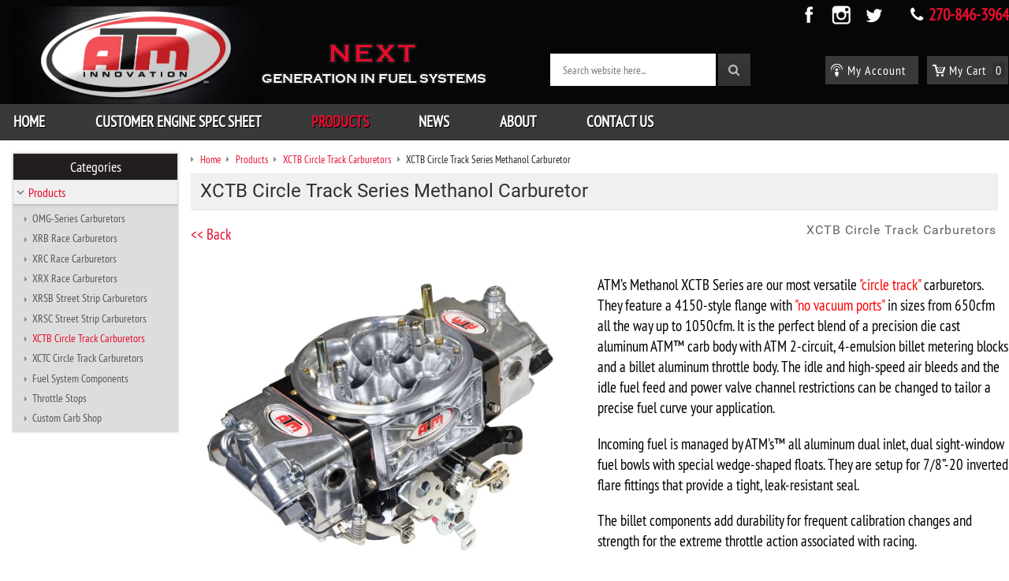

--- FILE ---
content_type: text/html; charset=utf-8
request_url: https://www.atminnovation.com/products/xctb-circle-track-series-methanol-carburetor.html
body_size: 9794
content:
<!DOCTYPE html>
<html class="no-js products xctbcircletrackseriesmethanolcarburetor" lang="en">
    <head>
        <meta charset="utf-8">
        <meta http-equiv="x-ua-compatible" content="ie=edge">
		<title>XCTB Series Versatile Methanol Circle Track Carburetor | ATM Innovation</title>
		<meta name="description" content="Take a look at our Versatile XCTB Series Circle Track Methanol Carburetor, as well as other XCTB Carburetors available for sale here at ATM Innovation.">
		<meta name="keywords" content="xctb series methanol carburetor,xctb carburetors,circle track carburetor,circle track carb">
		<meta name="viewport" content="width=device-width, initial-scale=1">
		
		
		
		
		
		
		
		
		
		
		
		<meta property="og:site_name" content="ATM Innovation">		
		<meta property="og:type" content="product.item">
		<meta property="og:url" content="https://www.atminnovation.com/products/xctb-circle-track-series-methanol-carburetor.html">
		<meta property="og:title" content="XCTB Circle Track Series Methanol Carburetor">
		<meta property="og:image" content="https://www.atminnovation.com/products/images/zXCTBA-ATM-Black-Chrome-left-1.jpg"><meta property="product:retailer_item_id" content="XCTBA"><meta property="og:description" content='ATM&rsquo;s Methanol XCTB Series are our most versatile&amp;nbsp;"circle track"&amp;nbsp;carburetors. They feature a 4150-style flange with&amp;nbsp;"no vacuum ports"&amp;nbsp;in sizes from 650cfm all the way up to 1050cfm. It is the perfect blend of a precision die cast aluminum ATM&trade; carb body with ATM 2-circuit, 4-emulsion billet metering blocks and a billet aluminum throttle body. The idle and high-speed air bleeds and the idle fuel feed and power valve channel restrictions can be changed'>
			<meta property="product:price:amount" content="830">
			<meta property="product:price:currency" content="USD">
			<meta property="product:brand" content="ATM"><meta property="product:condition" content="new"><meta property="product:availability" content="in stock"><meta property="og:updated_time" content="2025-05-27T15:37:31-05:00"><link rel="canonical" href="https://www.atminnovation.com/products/xctb-circle-track-series-methanol-carburetor.html">



			<meta name="tmsid" content="2">


<link type="text/css" rel="stylesheet" href="/cirkuit/includes/fonts/FontAwesome/css/font-awesome.min.css">
<link type="text/css" rel="stylesheet" href="/css/style.css?v=20230504-215018">
<link type="text/css" rel="stylesheet" href="/cirkuit/includes/fonts/Roboto/roboto-normal.css">
<link type="text/css" rel="stylesheet" href="/cirkuit/includes/fonts/PT-Sans-Narrow/stylesheet.css">
<link type="text/css" rel="stylesheet" href="/cirkuit/seo-cart/front-end/css/frontend.css?v=20230607-044005">
<link type="text/css" rel="stylesheet" href="/cirkuit/includes/js/photoswipe/4.0.6/dist/photoswipe.css">
<link type="text/css" rel="stylesheet" href="/cirkuit/includes/js/photoswipe/4.0.6/dist/default-skin/default-skin.css">
<link type="text/css" rel="stylesheet" href="/cirkuit/tms/css/frontend.css?t=1&amp;mobile=0">

<script type="text/javascript" src="/cirkuit/includes/js/jquery/core/1.9.1/jquery.min.js"></script>
<script type="text/javascript" src="/cirkuit/includes/js/jquery/plugins/FormFingerprint/1.0/jquery.FormFingerprint.min.js"></script>
<script type="text/javascript" src="/js/jquery.dropmenu2.js"></script>
<script type="text/javascript" src="/js/site.js?v=20200521-030702"></script>
<script type="text/javascript" src="/cirkuit/includes/js/jquery/plugins/ui/1.10.4/minified/ui.core.min.js"></script>
<script type="text/javascript" src="/cirkuit/includes/js/jquery/plugins/ui/1.10.4/minified/ui.widget.min.js"></script>
<script type="text/javascript" src="/cirkuit/includes/js/jquery/plugins/ui/1.10.4/minified/ui.tabs.min.js"></script>
<script type="text/javascript" src="/cirkuit/includes/js/jquery/plugins/ui/1.10.4/minified/ui.accordion.min.js"></script>
<script type="text/javascript" src="/cirkuit/seo-cart/front-end/js/frontend.js?v=20230711-134259"></script>
<script type="text/javascript" src="/cirkuit/includes/js/photoswipe/4.0.6/dist/photoswipe.min.js"></script>
<script type="text/javascript" src="/cirkuit/includes/js/photoswipe/4.0.6/dist/photoswipe-ui-default.min.js"></script>
<script type="text/javascript" src="/cirkuit/tms/js/frontend.js?t=1&amp;mobile=0"></script>
<script type="text/javascript">
(function(i,s,o,g,r,a,m){i['GoogleAnalyticsObject']=r;i[r]=i[r]||function(){
		          (i[r].q=i[r].q||[]).push(arguments)},i[r].l=1*new Date();a=s.createElement(o),
		          m=s.getElementsByTagName(o)[0];a.async=1;a.src=g;m.parentNode.insertBefore(a,m)
		          })(window,document,'script','//www.google-analytics.com/analytics.js','ga');
		          ga('create', 'UA-2217956-78', 'atminnovation.com');
		          ga('send', 'pageview');
</script>



</head>
	<body onload="changePrice_25335();"><div class="pswp" aria-hidden="true" role="dialog" tabindex="-1"><div class="pswp__bg"></div><div class="pswp__scroll-wrap"><div class="pswp__container"><div class="pswp__item"></div><div class="pswp__item"></div><div class="pswp__item"></div></div><div class="pswp__ui pswp__ui--hidden"><div class="pswp__top-bar"><div class="pswp__counter"></div><button class="pswp__button pswp__button--close" title="Close (Esc)"></button> <button class="pswp__button pswp__button--share" title="Share"></button> <button class="pswp__button pswp__button--fs" title="Toggle fullscreen"></button> <button class="pswp__button pswp__button--zoom" title="Zoom in/out"></button><div class="pswp__preloader"><div class="pswp__preloader__icn"><div class="pswp__preloader__cut"><div class="pswp__preloader__donut"></div></div></div></div></div><div class="pswp__share-modal pswp__share-modal--hidden pswp__single-tap"><div class="pswp__share-tooltip"></div></div><button class="pswp__button pswp__button--arrow--left" title="Previous (arrow left)"></button> <button class="pswp__button pswp__button--arrow--right" title="Next (arrow right)"></button><div class="pswp__caption"><div class="pswp__caption__center"></div></div></div></div></div>
		<!--[if lt IE 8]>
			<p class="browserupgrade">You are using an <strong>outdated</strong> browser. Please <a href="http://browsehappy.com/">upgrade your browser</a> to improve your experience.</p>
		<![endif]-->
		<header>
			<div class="headerTopBar siteWidth">
				<div class="pageWidth">
					<div class="socials">
					<ul><li class="facebook"><a href="https://www.facebook.com/ATMInnovation/" target="_blank" rel="nofollow"></a></li>
					<li class="instagram"><a href="https://www.instagram.com/atminnovation/" target="_blank" rel="nofollow"></a></li>
					<li class="twitter"><a href="https://twitter.com/atminnovation" target="_blank" rel="nofollow"></a></li>
					</ul></div>					
					<div class="telephone"><i class="fa fa-phone" aria-hidden="true"></i> <a title="Call Us" href="/contact-us">270-846-3964</a></div>
				</div>
			</div>
			<div class="headerTop siteWidth">
				<div class="pageWidth clearfix headerTopInner">
					<div class="logo">
						<a title="ATM Innovation" href="/"><img src="/images/template/ATM-Innovation-Logo.jpg" alt="ATM Innovation" width="357" height="140"></a>
					</div>
					<div class="motto">
						<span class="next">Next</span><br><span class="gen">generation in fuel systems</span>
					</div>
					<div class="search">
							<form action="/search" method="GET" class="searchForm">
								<input type="text" class="inputText" name="query" placeholder="Search website here...">
								<button type="submit" class="inputSubmit"><i class="fa fa-search"></i></button>
							</form>
						</div>
					<div class="cartLinks">
						<ul>
							<li class="account"><a title="My Account" href="/verify_login?account_login=1"><span>My Account</span></a></li>
							<li class="cart">
								<a title="My Cart" href="/cart"><span>My Cart</span><em class="count">0</em></a>
								<div class="miniCart shoppingCartItems" id="miniCartPreviewItems">
									<div class="shoppingCartItemsContainer">
					                    <div align="center" class="empty" style=""><p>Empty Cart?</p> <a href="/products" class="button">Find Inspiration</a></div>					                    <div class="borderArrowTop"></div>
				                   	</div>
				                </div>
							</li>
						</ul>
					</div>
				</div>
				<nav class="clearfix">
					<div class="pageWidth">
						<div class="logoSm">
							<a href="/"><img src="/images/template/ATM-Innovation-Logo.jpg" alt="ATM Innocation" width="102" height="40"></a>
						</div>
						<div class="navBars" title="Navigate...">
	                        <div class="navBar"></div>
	                        <div class="navBar"></div>
	                        <div class="navBar"></div>
	                    </div>
						
						<ul><li><a href="https://www.atminnovation.com/">Home</a></li><li><a href="https://www.atminnovation.com/customer-engine-spec-sheet">Customer Engine Spec Sheet</a></li><li><a href="https://www.atminnovation.com/products" class="current">Products</a><ul><li><div class="seocart_NavigationImage"><a href="https://www.atminnovation.com/products/omg-series-carburetors/"><img src="/products/omg-series-carburetors/images/1575-OMG-Series-1575-Chrome-2.jpg" alt="OMG-Series Carburetors"></a></div><a href="https://www.atminnovation.com/products/omg-series-carburetors/">OMG-Series Carburetors</a><ul><li><a href="https://www.atminnovation.com/products/omg-series-carburetors/omg-cast-race-carburetor-1.html">OMG Cast Race Carburetor</a></li><li><a href="https://www.atminnovation.com/products/omg-series-carburetors/omg-billet-race-carburetor-1.html">OMG Billet Race Carburetor</a></li><li><a href="https://www.atminnovation.com/products/omg-series-carburetors/omgss-carburetors-1.html">OMGSS-Carburetors</a></li><li><a href="https://www.atminnovation.com/products/omg-series-carburetors/omg-cast-street-strip-carburetors-1.html">OMG Cast Street Strip Carburetors</a></li><li><a href="https://www.atminnovation.com/products/omg-series-carburetors/omg-billet-street-strip-carburetors-1.html">OMG Billet Street Strip Carburetors</a></li></ul></li><li><div class="seocart_NavigationImage"><a href="https://www.atminnovation.com/products/xrb-race-carburetors-1.html"><img src="/products/images/1567-ATM-Black-Chrome-left-1.jpg" alt="XRB Race Carburetors"></a></div><a href="https://www.atminnovation.com/products/xrb-race-carburetors-1.html">XRB Race Carburetors</a></li><li><div class="seocart_NavigationImage"><a href="https://www.atminnovation.com/products/xrc-race-carburetors-1.html"><img src="/products/images/1568-Gold-Cast-right-1.jpg" alt="XRC Race Carburetors"></a></div><a href="https://www.atminnovation.com/products/xrc-race-carburetors-1.html">XRC Race Carburetors</a></li><li><div class="seocart_NavigationImage"><a href="https://www.atminnovation.com/products/xrx-race-carburetors-1.html"><img src="/products/images/1560-XRX-gas.jpg" alt="XRX Race Carburetors"></a></div><a href="https://www.atminnovation.com/products/xrx-race-carburetors-1.html">XRX Race Carburetors</a></li><li><div class="seocart_NavigationImage"><a href="https://www.atminnovation.com/products/xrsb-street-strip-carburetors-1.html"><img src="/products/images/1572-ATM-Black-Chrome-left-1.jpg" alt="XRSB Street Strip Carburetors"></a></div><a href="https://www.atminnovation.com/products/xrsb-street-strip-carburetors-1.html">XRSB Street Strip Carburetors</a></li><li><div class="seocart_NavigationImage"><a href="https://www.atminnovation.com/products/xrsc-street-strip-carburetors-1.html"><img src="/products/images/1573-Gold-Cast-right-1.jpg" alt="XRSC Street Strip Carburetors"></a></div><a href="https://www.atminnovation.com/products/xrsc-street-strip-carburetors-1.html">XRSC Street Strip Carburetors</a></li><li><div class="seocart_NavigationImage"><a href="https://www.atminnovation.com/products/xctb-circle-track-carburetors-1.html"><img src="/products/images/1571-Updated-ATM-Black-Gold-right-1-1.jpg" alt="XCTB Circle Track Carburetors"></a></div><a href="https://www.atminnovation.com/products/xctb-circle-track-carburetors-1.html" class="seocart_NavigationCurrent">XCTB Circle Track Carburetors</a></li><li><div class="seocart_NavigationImage"><a href="https://www.atminnovation.com/products/xctc-circle-track-carburetors-1.html"><img src="/products/images/1574-ATM-Shiny-Cast-left-1.jpg" alt="XCTC Circle Track Carburetors"></a></div><a href="https://www.atminnovation.com/products/xctc-circle-track-carburetors-1.html">XCTC Circle Track Carburetors</a></li><li><div class="seocart_NavigationImage"><a href="https://www.atminnovation.com/products/fuel-system-components-1.html"><img src="/products/images/1565-Silver-Fuel-line-1.jpg" alt="Fuel System Components"></a></div><a href="https://www.atminnovation.com/products/fuel-system-components-1.html">Fuel System Components</a></li><li><div class="seocart_NavigationImage"><a href="https://www.atminnovation.com/products/throttle-stops-1.html"><img src="/products/images/1566-ATM-ThrottleStops-010-air.jpg" alt="Throttle Stops"></a></div><a href="https://www.atminnovation.com/products/throttle-stops-1.html">Throttle Stops</a></li><li><div class="seocart_NavigationImage"><a href="https://www.atminnovation.com/products/custom-carb-shop-1.html"><img src="/products/images/1570-ATMInnovationCustomShop.jpg" alt="Custom Carb Shop"></a></div><a href="https://www.atminnovation.com/products/custom-carb-shop-1.html">Custom Carb Shop</a></li></ul></li><li><a href="https://www.atminnovation.com/news">News</a><ul><li><a href="https://www.atminnovation.com/news/jeremy-mason-wins-indy-jegs-all-stars-with-atm-innovation">Jeremy Mason Wins Indy Jegs All-Stars  With ATM Innovation</a></li><li><a href="https://www.atminnovation.com/news/jim-netherland-and-his-mad-torquer-have-motivated-start-to-race-season">Jim Netherland and His Mad Torquer Have Motivated Start to Race Season</a></li><li><a href="https://www.atminnovation.com/news/jeremy-mason-wins-2019-lucas-oil-super-gas-championship">Jeremy Mason Wins 2019 Lucas Oil Super Gas Championship</a></li></ul></li><li><a href="https://www.atminnovation.com/tech">Tech</a><ul><li><a href="https://www.atminnovation.com/tech/converting-from-pump-gas-to-e85">CONVERTING FROM PUMP GAS TO E85</a></li><li><a href="https://www.atminnovation.com/tech/atm-creates-some-vintage-speed">ATM Creates Some Vintage Speed</a></li><li><a href="https://www.atminnovation.com/tech/drag-racing-edge-features-atm-throttle-stops">Drag Racing Edge Features ATM Throttle Stops</a></li></ul></li><li><a href="https://www.atminnovation.com/about">About</a></li><li><a href="https://www.atminnovation.com/customers">Customers</a></li><li><a href="https://www.atminnovation.com/contact-us">Contact Us</a></li></ul>					</div>
				</nav>
			</div>
			<div class="coverImageContainer siteWidth">
				<div class="cms-cover-image"></div>
			</div>
		</header>
		<main>
			<div id="content" class="main siteWidth clearfix">
				<div class="pageWidth">
				
												<div class="sidebar">
								<em><a href="/products">Categories</a></em>
								<ul><li><a href="https://www.atminnovation.com/products/" class="seocart_NavigationCurrent">Products</a><ul><li><a href="https://www.atminnovation.com/products/omg-series-carburetors/">OMG-Series Carburetors</a></li><li><a href="https://www.atminnovation.com/products/xrb-race-carburetors-1.html">XRB Race Carburetors</a></li><li><a href="https://www.atminnovation.com/products/xrc-race-carburetors-1.html">XRC Race Carburetors</a></li><li><a href="https://www.atminnovation.com/products/xrx-race-carburetors-1.html">XRX Race Carburetors</a></li><li><a href="https://www.atminnovation.com/products/xrsb-street-strip-carburetors-1.html">XRSB Street Strip Carburetors</a></li><li><a href="https://www.atminnovation.com/products/xrsc-street-strip-carburetors-1.html">XRSC Street Strip Carburetors</a></li><li><a href="https://www.atminnovation.com/products/xctb-circle-track-carburetors-1.html" class="seocart_NavigationCurrent">XCTB Circle Track Carburetors</a></li><li><a href="https://www.atminnovation.com/products/xctc-circle-track-carburetors-1.html">XCTC Circle Track Carburetors</a></li><li><a href="https://www.atminnovation.com/products/fuel-system-components-1.html">Fuel System Components</a></li><li><a href="https://www.atminnovation.com/products/throttle-stops-1.html">Throttle Stops</a></li><li><a href="https://www.atminnovation.com/products/custom-carb-shop-1.html">Custom Carb Shop</a></li></ul></li></ul>							</div>
												
					<div class="contentWithSidebar">
						<div class="seocart_Product seocart_Product_25335" id="seocart_Product_25335"><input type="hidden" name="seocart_ProductId" value="25335">
<form enctype="multipart/form-data" action="https://www.atminnovation.com/cart" target="_self" method="post" onsubmit="if (this['Size%20CFM'].selectedIndex == 0) { alert('Please select: Size CFM'); return false; } if (this['Finish'].selectedIndex == 0) { alert('Please select: Finish'); return false; } if (this['Have%20you%20submitted%20your%20custom%20build%20sheet%20for%20your%20order%3F'].selectedIndex == 0) { alert('Please select: Have you submitted your custom build sheet for your order?'); return false; } ">
<table border="0" cellspacing="2" cellpadding="2">
<tr>
	 <td colspan="2"><div id="tms_breadcrumbs"><ul class="breadcrumbs" role="navigation" aria-label="Breadcrumbs Navigation"><li><a href="/" class="homeLocation"><span>Home</span></a></li><li><a href="/products/"><span>Products</span></a></li><li><a href="/products/xctb-circle-track-carburetors-1.html"><span>XCTB Circle Track Carburetors</span></a></li><li class="lastLocation"><span>XCTB Circle Track Series Methanol Carburetor</span></li></ul></div><script type="application/ld+json">{"@context":"https:\/\/schema.org","@type":"BreadcrumbList","itemListElement":[{"@type":"ListItem","position":1,"name":"Home","item":"https:\/\/www.atminnovation.com\/"},{"@type":"ListItem","position":2,"name":"Products","item":"https:\/\/www.atminnovation.com\/products\/"},{"@type":"ListItem","position":3,"name":"XCTB Circle Track Carburetors","item":"https:\/\/www.atminnovation.com\/products\/xctb-circle-track-carburetors-1.html"},{"@type":"ListItem","position":4,"name":"XCTB Circle Track Series Methanol Carburetor","item":"https:\/\/www.atminnovation.com\/products\/xctb-circle-track-series-methanol-carburetor.html"}]}</script></td>
</tr>
<tr>
<td colspan="2"><h1 itemprop="name">XCTB Circle Track Series Methanol Carburetor</h1>
	 <h2 class="category">XCTB Circle Track Carburetors</h2>
	 <p><a href="/products/xctb-circle-track-carburetors-1.html">&lt;&lt; Back</a> &nbsp; </p>
	</td>
</tr>
<tr>
 <td valign="top"><img src="/products/images/XCTBA-ATM-Black-Chrome-left-1.jpg" alt="XCTB Circle Track Series Methanol Carburetor" width="650" height="545" id="mainImage" class="photo" data-zoomimagewidth="720" data-zoomimageheight="604" data-zoomimagesrc="/products/images/zXCTBA-ATM-Black-Chrome-left-1.jpg" style="cursor:pointer;  border:0;">
            <script>
            var imageItems = [];
            $(function() {
                $(".productAdditionalImagesTable img").each(function() { // build array of images for photoswipe
                    var $this = $(this);
                    var zoomSrc = $this.data("zoomSrc");
                    var zoomWidth = $this.data("zoomSizeWidth");
                    var zoomHeight = $this.data("zoomSizeHeight");
                    var imageItem = {
                        src:zoomSrc,
                        w:zoomWidth,
                        h:zoomHeight
                    };
                    imageItems.push(imageItem);
                });
            	if (!imageItems.length) { // no additional images, default to main image
            		var $mainImage = $("#mainImage");
            		imageItems.push({
        				src:$mainImage.data("zoomimagesrc"),
            			w:$mainImage.data("zoomimagewidth"),
            			h:$mainImage.data("zoomimageheight")
        			});
            	}
                /*$(".productAdditionalImagesTable img").hover(function(e) { // replace main image with additional image
                    var $this = $(this);
                    var largeSrc = $this.data("largeSrc");
                    var largeSrcWidth = $this.data("largeSizeWidth");
                    var largeSrcHeight = $this.data("largeSizeHeight");
                    var index = $this.data("index");
                    var $mainImage = $("#mainImage");
                    $mainImage.attr({
                        src:largeSrc,
                        width:largeSrcWidth,
                        height:largeSrcHeight
                    })
                    .data("index",index);
                },function() {});*/

                var $pswp = $(".pswp")[0];
                $("#mainImage,.productAdditionalImagesTable img").click(function(e) {
                    e.preventDefault();
                    var $this = $(this);
                    var index = $this.data("index");
                    if (typeof(index) == "undefined") { // default to last image
                        index = imageItems.length-1;
                    }
            		if (index < 0) {
            			index = 0;
            		}
                    var options = {
                        index: index,
                        bgOpacity: 0.7,
                        showHideOpacity: true,
                        history: false
                    };
                    var photoSwipe = new PhotoSwipe($pswp, PhotoSwipeUI_Default, imageItems, options);
                    photoSwipe.init();
                });
            });
            </script>
             </td>
 <td valign="top">
	 <table width="100%" border="0" cellpadding="5" cellspacing="5" class="seocart_ProductTemplate2_PriceContainer">
	   <tr><td valign="top" class="description" itemprop="description"> <p style="color: #232323; background-color: #ffffff;"><span style="color: black;">ATM&rsquo;s Methanol XCTB Series are our most versatile<span>&nbsp;</span><span style="color: #ff0000;">"circle track"</span><span>&nbsp;</span>carburetors. They feature a 4150-style flange with<span>&nbsp;</span><span style="color: #ff0000;">"no vacuum ports"<span>&nbsp;</span></span>in sizes from 650cfm all the way up to 1050cfm. It is the perfect blend of a precision die cast aluminum ATM</span><span style="color: black;">&trade; carb body with ATM 2-circuit, 4-emulsion billet metering blocks and a billet aluminum throttle body. The idle and high-speed air bleeds and the idle fuel feed and power valve channel restrictions can be changed to tailor a precise fuel curve your application.</span></p> <p style="color: #232323; background-color: #ffffff;"><span style="color: black;">Incoming fuel is managed by ATM's&trade; all aluminum dual inlet, dual sight-window fuel bowls with special wedge-shaped floats. They are setup for 7/8&rdquo;-20 inverted flare fittings that provide a tight, leak-resistant seal.</span></p> <p style="color: #232323; background-color: #ffffff;"><span style="color: black;">The billet components add durability for frequent calibration changes and strength for the extreme throttle action associated with racing.</span></p> <p><span style="color: black;">Methanol XCTBs come with a shiny tumbled polish finish and black anodized billet metering blocks and throttle bodies.</span></p> <table border="1" style="border-collapse: collapse; width: 100%;"> <tbody> <tr> <td style="width: 100%;"> <h5><strong>Please ensure to submit your custom build sheet for your order.&nbsp; This will ensure that your carburetor is built correctly for your application. Please submit at: <a href="/customer-engine-spec-sheet" title="Customer Custom Build Sheet" target="_blank" rel="noopener">Custom Build Sheet Online Form</a>.</strong></h5> </td> </tr> </tbody> </table> <div class="seocart_Accordion"><h3 class="seocart_Accordion_heading0">Product Details</h3><div class="seocart_Accordion_content0"><h2>XCTB Series</h2>
<h3>METHANOL</h3>
<p><strong>X</strong> = cause it's cool</p>
<p><strong>C</strong> = Circle</p>
<p><strong>T</strong> = Track</p>
<p><strong>B</strong> = Billet</p>
<p><span style="color: black;">ATM Innovation&rsquo;s Methanol XCTB <span style="color: #ff0000;">"Circle Track"</span> is a step up from its XCTC series. While it shares many of the same features with the XCTC, the XCTB is intended for racers that frequently take apart their carburetors for precise tuning changes &ndash; the billet metering blocks add another level of durability over die cast components. The billet throttle bodies are stronger and more precise too. Plus there is more detail work like &ldquo;slabbed&rdquo; throttle shafts that promote smoother flow and less turbulence.</span></p>
<p><span style="color: black;">ATM&rsquo;s XCTB carbs use the ATM&trade; die cast aluminum carb body that has a fully contoured high-flow air horn and externally changeable idle- and high-speed air bleeds. When combined with ATM&rsquo;s 2-circuit, 4-emulsion billet metering blocks with 4-corner idle adjustment, the XCTB becomes one of the most &ldquo;tuneable&rdquo; race carbs on the market. These billet-metering blocks also have changeable idle fuel and power valve channel restrictions.</span></p>
<p><span style="color: black;">Dynamic fuel handling is important in hard-cornering racecars and ATM&rsquo;s&trade; all aluminum dual inlet, dual sight-window fuel bowls were designed exactly for this purpose. They are fitted with the 7/8&rdquo;-20 AN #8 fittings for leak-resistant connections and special wedge-shaped floats.</span></p>
<p><span style="color: black;">Methanol XRBs come with a shiny tumbled polish finish and black anodized billet metering blocks and billet throttle bodies.</span></p>
<ul>
<li><span style="color: black;">ATM&trade; die cast aluminum main body w/changeable idle- and high-speed air bleeds</span></li>
<li><span style="color: black;"> </span><span style="color: black;">Billet 2-circuit, 4-emulsion metering blocks</span></li>
<li><span style="color: black;"> </span><span style="color: black;">4-corner idle adjustment</span></li>
<li><span style="color: black;">ATM&trade; all aluminum dual inlet/dual sight-window fuel bowls</span></li>
<li><span style="color: black;"> </span><span style="color: black;">Billet throttle body w/slabbed throttle shafts</span></li>
</ul></div></div></td></tr>
	   <tr><td><p><strong>Part #:</strong> <span class="sku product_sku_25335">XCTBA</span></p> <div class="seocart_PricingContainer"><strong>
			<span style="display:inline; color:#333333; font-size:20px;" class="seocart_Product_PriceRegular">Price: <span class="product_currency_unit_25335 currency">$</span></span><span style="display:inline; color:#333333; font-size:20px;" id="product_price_25335" class="price regular seocart_Product_PriceRegular" content="830.00">830.00</span><span style="display:inline; color:#333333; font-size:20px;" class="seocart_Product_PriceRegular"><span class="product_currency_unit_25335 currency"></span></span></strong>
								</div> </td></tr>
	   <tr><td><input type="hidden" name="id" value="25335"> <script type="text/javascript">
					if (typeof replaceAttributes_25335 != 'function') {
					
				function changePrice_25335() {
				
					var price_new = new Number(830);
					
					var attribs_arr = new Array('Size%20CFM_25335','Finish_25335','Have%20you%20submitted%20your%20custom%20build%20sheet%20for%20your%20order%3F_25335');
				
					for (var i in attribs_arr) {
						if (attribs_arr[i] != '') {
						
						var obj = document.getElementById(attribs_arr[i]); // select box
					if (obj && (obj.name && obj.selectedIndex && obj.name == "Size%20CFM" && obj[obj.selectedIndex].value == "850cfm")) {
price_new += 19.99;
}
if (obj && (obj.name && obj.selectedIndex && obj.name == "Size%20CFM" && obj[obj.selectedIndex].value == "950cfm")) {
price_new += 29.44;
}
if (obj && (obj.name && obj.selectedIndex && obj.name == "Size%20CFM" && obj[obj.selectedIndex].value == "1050cfm")) {
price_new += 108.88;
}
if (obj && (obj.name && obj.selectedIndex && obj.name == "Finish" && obj[obj.selectedIndex].value == "Black Cerakote")) {
price_new += 125.95;
}
if (obj && (obj.name && obj.selectedIndex && obj.name == "Finish" && obj[obj.selectedIndex].value == "Gold Dichromate")) {
price_new += 50.95;
}

					} // end if (attribs_arr[i] != '')
				} // end for (var i in attribs_arr)
				
				var new_price = Math.round(price_new*100)/100;
				
				// add support for if the price is displayed more than once on a page, invalid dom but iterate through all instances anyways
				if (document.querySelectorAll) {
					var price_arr = document.querySelectorAll('#product_price_25335');
					for(listId=0; listId < price_arr.length; listId++) {
						price_arr[listId].innerHTML = addCommas(new_price.toFixed(2)); // also do thousands separator(s);
					}
				}
				else {
					document.getElementById('product_price_25335').innerHTML = addCommas(new_price.toFixed(2)); // also do thousands separator(s); - doesn't work if price is displayed more than once on the page
				}
				
				
				
				
				
				    if (typeof productPriceChangeCallback === 'function') {
				        productPriceChangeCallback(new_price);
				    }
				
				}
				 } function addCommas(nStr) {
				nStr += '';
				x = nStr.split('.');
				x1 = x[0];
				x2 = x.length > 1 ? '.' + x[1] : '';
				var rgx = /(\d+)(\d{3})/;
				while (rgx.test(x1)) {
					x1 = x1.replace(rgx, '$1' + ',' + '$2');
				}
				return x1 + x2;
			}
			</script>
						<script type="text/javascript">
												</script>
						<div class="seocart_ProductAttributeContainer" style="margin-bottom:1em;"><strong>Size CFM:</strong> <br><select name="Size%20CFM" id="Size%20CFM_25335" onchange="javascript: changePrice_25335(); "><option value="-1">Please Select</option><option value="650cfm">650cfm</option><option value="750cfm">750cfm</option><option value="850cfm">850cfm [+$19.99]</option><option value="950cfm">950cfm [+$29.44]</option><option value="1050cfm">1050cfm [+$108.88]</option></select></div><div class="seocart_ProductAttributeContainer" style="margin-bottom:1em;"><strong>Finish:</strong> <br><select name="Finish" id="Finish_25335" onchange="javascript: changePrice_25335(); "><option value="-1">Please Select</option><option value="Standard">Standard</option><option value="Black Cerakote">Black Cerakote [+$125.95]</option><option value="Gold Dichromate">Gold Dichromate [+$50.95]</option></select></div><div class="seocart_ProductAttributeContainer" style="margin-bottom:1em;"><strong>Have you submitted your custom build sheet for your order?:</strong> <br><select name="Have%20you%20submitted%20your%20custom%20build%20sheet%20for%20your%20order%3F" id="Have%20you%20submitted%20your%20custom%20build%20sheet%20for%20your%20order%3F_25335" onchange="javascript: changePrice_25335(); "><option value="-1">Please Select</option><option value="Yes">Yes</option><option value="No">No</option></select></div>  </td></tr>
	   <tr><td><table><tr><td><span class="seocart_ProductQuantity">Quantity: <input class="seocart_ProductQuantityInput" name="quantity" type="text" value="1" size="5"></span></td><td><button type="submit" class="buy" name="Submit"><span>Add To Cart</span></button> </td></tr></table></td></tr>
	 </table>
 </td>
</tr>
</table>
</form>
			<script language="javascript" type="text/javascript">
			var current_review = 5;
			var total_reviews = 0;
			var review_sort = "date";
			
			showAllReviews = function() {
				for (var i = 1; i <= Math.ceil(total_reviews/5); i++) {
					var div = document.getElementById("product_review_"+(i*5));
					if (div) {
						div.style.visibility = "visible";
						div.style.display = "block";
						
						current_review = (i*5);
					}
				}
				
				updateDisplayingReviews();
			}
			showNextReview = function() {
				current_review += 5; // iterate to the next set of reviews
				var div = document.getElementById("product_review_"+current_review);
				if (div) {
					div.style.visibility = "visible";
					div.style.display = "block";
					
					updateDisplayingReviews();
				}
			}
			updateDisplayingReviews = function() {
				var div = document.getElementById("product_reviews_displaying");
				var div2 = document.getElementById("product_reviews_displaying2");
				// get new displaying text
				var i = 1;
				if (current_review >= total_reviews) { // we are`re at the last set of reviews
					var j = total_reviews;
					var div3 = document.getElementById("product_reviews_next_showall");
					div3.style.visibility = "hidden";
					div3.style.display = "none";
					var div3 = document.getElementById("product_reviews_next_showall2");
					div3.style.visibility = "hidden";
					div3.style.display = "none";
				}
				else
					var j = current_review;
				div.innerHTML = i.toString()+"-"+j.toString();
				div2.innerHTML = i.toString()+"-"+j.toString();						
			}
			</script>
			
			<div id="product-reviews">	
				<h2>
					Customer Reviews 					<a href="/rate_product?pcode=25335" class="write-review">Write A Review</a>
				</h2>
					<div class="paging">Comments</div><div class="review"><h2>No reviews yet, be the first to <a href="/rate_product?pcode=25335" class="write-review">review this product</a>!</h2></div><div class="paging"></div>		</div>
						<div class="product-qa notLoggedIn" data-productid="25335">
				<h2>Product Q &amp; A</h2>
								<div class="qa-ask-btn-wrap">
					<a class="qa-ask-btn" href="https://www.atminnovation.com/account?a=product_qa&amp;pid=25335">
						Ask a Question
					</a>
									</div>
			</div>
		
<br><table width="99%" cellpadding="3" cellspacing="2" class="relatedProductsTable"><tr><td class="relatedProductsHeader" colspan="3" style="border:1px solid #f0f0f0; background-color:#f0f0f0"><span style="color:#333">Related Items</span></td></tr><tr><td class="relatedProductsCell" width="20%" style="border-left:1px solid #f0f0f0; border-right:1px solid #f0f0f0; border-bottom:1px solid #f0f0f0;"><form action="https://www.atminnovation.com/cart" target="_self" method="post"><input name="quantity" type="hidden" value="1"><input type="hidden" name="id" value="25362"><table cellspacing="0" cellpadding="0" border="0"><tr><td height="80"><a href="https://www.atminnovation.com/products/6an-braided-fuel-line.html"><img src="/products/images/s34-600-Silver-Fuel-line-1.jpg" alt="#6AN Braided Fuel Line" border="0" width="300" height="214"></a></td></tr><tr><td><a href="https://www.atminnovation.com/products/6an-braided-fuel-line.html">#6AN Braided Fuel Line</a><br><br><div class="seocart_PricingContainer"><strong>
			<span style="display:inline; color:#333333; font-size:20px;" class="seocart_Product_PriceRegular">Price: <span class="product_currency_unit_25362 currency">$</span></span><span style="display:inline; color:#333333; font-size:20px;" id="product_price_25362" class="price regular seocart_Product_PriceRegular" content="104.44">104.44</span><span style="display:inline; color:#333333; font-size:20px;" class="seocart_Product_PriceRegular"><span class="product_currency_unit_25362 currency"></span></span></strong>
								</div><br><a href="https://www.atminnovation.com/products/6an-braided-fuel-line.html" class="product_link">View More</a></td></tr></table></form></td><td class="relatedProductsCell" width="20%" style="border-right:1px solid #f0f0f0; border-bottom:1px solid #f0f0f0;"><form action="https://www.atminnovation.com/cart" target="_self" method="post"><input name="quantity" type="hidden" value="1"><input type="hidden" name="id" value="25363"><table cellspacing="0" cellpadding="0" border="0"><tr><td height="80"><a href="https://www.atminnovation.com/products/8an-braided-fuel-line.html"><img src="/products/images/sBlack-Line.jpg" alt="#8AN Braided Fuel Line" border="0" width="300" height="145"></a></td></tr><tr><td><a href="https://www.atminnovation.com/products/8an-braided-fuel-line.html">#8AN Braided Fuel Line</a><br><br><div class="seocart_PricingContainer"><strong>
			<span style="display:inline; color:#333333; font-size:20px;" class="seocart_Product_PriceRegular">Price: <span class="product_currency_unit_25363 currency">$</span></span><span style="display:inline; color:#333333; font-size:20px;" id="product_price_25363" class="price regular seocart_Product_PriceRegular" content="108.89">108.89</span><span style="display:inline; color:#333333; font-size:20px;" class="seocart_Product_PriceRegular"><span class="product_currency_unit_25363 currency"></span></span></strong>
								</div><br><a href="https://www.atminnovation.com/products/8an-braided-fuel-line.html" class="product_link">View More</a></td></tr></table></form></td><td class="relatedProductsCell" width="20%" style="border-right:1px solid #f0f0f0; border-bottom:1px solid #f0f0f0;"><form action="https://www.atminnovation.com/cart" target="_self" method="post"><input name="quantity" type="hidden" value="1"><input type="hidden" name="id" value="25369"><table cellspacing="0" cellpadding="0" border="0"><tr><td height="80"><a href="https://www.atminnovation.com/products/all-black-coating-finish.html"><img src="/products/images/sATM-BK-ATM-ALL-black-center.jpg" alt="All Black Coating Finish" border="0" width="300" height="225"></a></td></tr><tr><td><a href="https://www.atminnovation.com/products/all-black-coating-finish.html">All Black Coating Finish</a><br><br><div class="seocart_PricingContainer"><strong>
			<span style="display:inline; color:#333333; font-size:20px;" class="seocart_Product_PriceRegular">Price: <span class="product_currency_unit_25369 currency">$</span></span><span style="display:inline; color:#333333; font-size:20px;" id="product_price_25369" class="price regular seocart_Product_PriceRegular" content="125.95">125.95</span><span style="display:inline; color:#333333; font-size:20px;" class="seocart_Product_PriceRegular"><span class="product_currency_unit_25369 currency"></span></span></strong>
								</div><br><a href="https://www.atminnovation.com/products/all-black-coating-finish.html" class="product_link">View More</a></td></tr></table></form></td></tr></table></div>        <script type="application/ld+json">{
    "@context": "https:\/\/schema.org",
    "@type": "Product",
    "itemCondition": "NewCondition",
    "mpn": "",
    "description": "ATM\u2019s Methanol XCTB Series are our most versatile&nbsp;\"circle track\"&nbsp;carburetors. They feature a 4150-style flange with&nbsp;\"no vacuum ports\"&nbsp;in sizes from 650cfm all the way up to 1050cfm. It is the perfect blend of a precision die cast aluminum ATM\u2122 carb body with ATM 2-circuit, 4-emulsion billet metering blocks and a billet aluminum throttle body. The idle and high-speed air bleeds and the idle fuel feed and power valve channel restrictions can be changed to tailor a precise fuel curve your application. Incoming fuel is managed by ATM's\u2122 all aluminum dual inlet, dual sight-window fuel bowls with special wedge-shaped floats. They are setup for 7\/8\u201d-20 inverted flare fittings that provide a tight, leak-resistant seal. The billet components add durability for frequent calibration changes and strength for the extreme throttle action associated with racing. Methanol XCTBs come with a shiny tumbled polish finish and black anodized billet metering blocks and throttle bodies.     Please ensure to submit your custom build sheet for your order.&nbsp; This will ensure that your carburetor is built correctly for your application. Please submit at: Custom Build Sheet Online Form.",
    "url": "https:\/\/www.atminnovation.com\/products\/xctb-circle-track-series-methanol-carburetor.html",
    "sku": "XCTBA",
    "name": "XCTB Circle Track Series Methanol Carburetor",
    "brand": "ATM",
    "offers": {
        "@type": "Offer",
        "itemCondition": "NewCondition",
        "price": "830.00",
        "availability": "InStock",
        "priceCurrency": "USD",
        "priceValidUntil": "2025-11-07T16:52:30-06:00"
    },
    "image": [
        {
            "@type": "ImageObject",
            "url": "https:\/\/www.atminnovation.com\/products\/images\/zXCTBA-ATM-Black-Chrome-left-1.jpg",
            "caption": "XCTB Circle Track Series Methanol Carburetor",
            "name": "XCTB Circle Track Series Methanol Carburetor Image 1",
            "inLanguage": "en-US",
            "height": 604,
            "width": 720,
            "@id": "https:\/\/www.atminnovation.com\/products\/images\/zXCTBA-ATM-Black-Chrome-left-1.jpg#ImageObject"
        }
    ],
    "@id": "https:\/\/www.atminnovation.com\/products\/xctb-circle-track-series-methanol-carburetor.html#Product"
}</script>
        
					</div>
				</div>
			</div>
		</main>
		<footer>
			<div class="footerSections siteWidth">
				<div class="pageWidth">
					<section class="first">
						<a title="ATM Innovation" href="/" class="logo"><img src="/images/template/ATM-Color-with-TM.png" alt="ATM Innovation" width="189" height="85"></a>
						<form class="newsletterForm signup" action="/cirkuit/seo-cart/ajax/newsletter-submit" method="post" name="newsletterForm">
							<strong>Stay Updated</strong> 
							<div class="inputArea">
								<input type="hidden" class="signupType" name="signupType" value="subscribe">
								<input type="text" class="newsletterInput inputText sans-serif1 inputText" name="newsletterInput" placeholder="Your Email Here...">
								<a class="inputSubmit">Go</a>
							</div>
							<div class="newsletterFormResponse"></div>
						</form>
						
						<div class="payments"><img src="/images/template/payments-accepted.png" alt="We accept Visa, Mastercard, American Express, Discover, and PayPal" width="201" height="23"></div>
												
						
					</section>
					<section class="second">
						<div class="shop">
							<em><a href="/products">Shop Online Store</a></em>
							<ul><li><a href="https://www.atminnovation.com/products/omg-series-carburetors/">OMG-Series Carburetors</a><ul><li><a href="https://www.atminnovation.com/products/omg-series-carburetors/omg-cast-race-carburetor-1.html">OMG Cast Race Carburetor</a></li><li><a href="https://www.atminnovation.com/products/omg-series-carburetors/omg-billet-race-carburetor-1.html">OMG Billet Race Carburetor</a></li><li><a href="https://www.atminnovation.com/products/omg-series-carburetors/omgss-carburetors-1.html">OMGSS-Carburetors</a></li><li><a href="https://www.atminnovation.com/products/omg-series-carburetors/omg-cast-street-strip-carburetors-1.html">OMG Cast Street Strip Carburetors</a></li><li><a href="https://www.atminnovation.com/products/omg-series-carburetors/omg-billet-street-strip-carburetors-1.html">OMG Billet Street Strip Carburetors</a></li></ul></li><li><a href="https://www.atminnovation.com/products/xrb-race-carburetors-1.html">XRB Race Carburetors</a></li><li><a href="https://www.atminnovation.com/products/xrc-race-carburetors-1.html">XRC Race Carburetors</a></li><li><a href="https://www.atminnovation.com/products/xrx-race-carburetors-1.html">XRX Race Carburetors</a></li><li><a href="https://www.atminnovation.com/products/xrsb-street-strip-carburetors-1.html">XRSB Street Strip Carburetors</a></li><li><a href="https://www.atminnovation.com/products/xrsc-street-strip-carburetors-1.html">XRSC Street Strip Carburetors</a></li><li><a href="https://www.atminnovation.com/products/xctb-circle-track-carburetors-1.html" class="seocart_NavigationCurrent">XCTB Circle Track Carburetors</a></li><li><a href="https://www.atminnovation.com/products/xctc-circle-track-carburetors-1.html">XCTC Circle Track Carburetors</a></li><li><a href="https://www.atminnovation.com/products/fuel-system-components-1.html">Fuel System Components</a></li><li><a href="https://www.atminnovation.com/products/throttle-stops-1.html">Throttle Stops</a></li><li><a href="https://www.atminnovation.com/products/custom-carb-shop-1.html">Custom Carb Shop</a></li></ul>						</div>
						<div class="account">
							<em><a href="/verify_login?account_login=1">My Account</a></em>
							<ul>
								<li><a href="/verify_login?account_login=1">Login</a></li>
								<li><a href="/cart">View Cart</a></li>
								<li><a href="/ordering-and-shipping-info">Ordering &amp; Shipping Info</a></li>
							</ul>
						</div>
						
						
					</section>
					<section class="third">
						
						<div class="about">
							<em><a href="/contact-us/who-we-are">About Us</a></em>
							<ul>
								<li><a href="/contact-us">Contact</a></li>
								<li><a href="/about">About</a></li>
								<li><a href="/sitemap">Sitemap</a></li>
								<li><a href="https://www.facebook.com/ATMInnovation/" target="_blank" rel="nofollow"><i class="fa fa-facebook" aria-hidden="true"></i> &nbsp; Visit us on Facebook</a></li>
							</ul>
							
						</div>

						<div class="contact">
							<span class="contactNum"><a title="Call Us" href="tel:2708463964">270-846-3964</a></span>							
						</div>

					</section>
				</div>
				<div class="copy">
							<p>&copy; Copyright 2026 ATM Innovation. All Rights Reserved. <a href="/privacy-policy">Privacy Policy.</a></p>
							<p><a href="https://www.cirkuit.com/" target="_blank" class="author">Website &amp; Ecommerce by Cirkuit</a></p>
						</div>
			</div>
		</footer>
	</body>
</html>


--- FILE ---
content_type: text/css
request_url: https://www.atminnovation.com/css/style.css?v=20230504-215018
body_size: 14445
content:
/*! normalize.css v3.0.3 | MIT License | github.com/necolas/normalize.css */
img,legend{border:0}legend,td,th{padding:0}html{font-family:sans-serif;-ms-text-size-adjust:100%;-webkit-text-size-adjust:100%}body{margin:0}article,aside,details,figcaption,figure,footer,header,hgroup,main,menu,nav,section,summary{display:block}audio,canvas,progress,video{display:inline-block;vertical-align:baseline}audio:not([controls]){display:none;height:0}[hidden],template{display:none}a{background-color:transparent}a:active,a:hover{outline:0}abbr[title]{border-bottom:1px dotted}b,optgroup,strong{font-weight:700}dfn{font-style:italic}h1{font-size:2em;margin:.67em 0}mark{background:#ff0;color:#000}small{font-size:80%}sub,sup{font-size:75%;line-height:0;position:relative;vertical-align:baseline}sup{top:-.5em}sub{bottom:-.25em}svg:not(:root){overflow:hidden}figure{margin:1em 40px}hr{box-sizing:content-box;height:0}pre,textarea{overflow:auto}code,kbd,pre,samp{font-family:monospace,monospace;font-size:1em}button,input,optgroup,select,textarea{color:inherit;font:inherit;margin:0}button{overflow:visible}button,select{text-transform:none}button,html input[type=button],input[type=reset],input[type=submit]{-webkit-appearance:button;cursor:pointer}button[disabled],html input[disabled]{cursor:default}button::-moz-focus-inner,input::-moz-focus-inner{border:0;padding:0}input{line-height:normal}input[type=checkbox],input[type=radio]{box-sizing:border-box;padding:0}input[type=number]::-webkit-inner-spin-button,input[type=number]::-webkit-outer-spin-button{height:auto}input[type=search]{-webkit-appearance:textfield;box-sizing:content-box}input[type=search]::-webkit-search-cancel-button,input[type=search]::-webkit-search-decoration{-webkit-appearance:none}fieldset{border:1px solid silver;margin:0 2px;padding:.35em .625em .75em}table{border-collapse:collapse;border-spacing:0}

@font-face {
    font-family: 'Copperplate Gothic';
    src: url('/fonts/CopperplateGothic-Bold.woff2') format('woff2'),
        url('/fonts/CopperplateGothic-Bold.woff') format('woff');
    font-weight: bold;
    font-style: normal;
}


html, button, input, select, textarea{
	color: #232323;	
}
html {
	font-size: 1em;
	line-height: 1.4;
	margin: 0;
	padding: 0;
	box-sizing: border-box;
}
*, *:before, *:after {
	box-sizing: inherit;
}

::-moz-selection {
	background: #f03c40;
	text-shadow: none;
	color: #000;
}
::selection {
	background: #f03c40;
	text-shadow: none;
	color: #000;
}

hr {
	display: block;
	height: 1px;
	border: 0;
	border-top: 1px solid #ccc;
	margin: 1em 0;
	padding: 0;
}
audio, canvas, iframe, img, svg, video {
	vertical-align: middle;
}
fieldset {
	border: 0;
	margin: 0;
	padding: 0;
}
textarea {
	resize: vertical;
}
.browserupgrade {
	margin: 0.2em 0;
	background: #ccc;
	color: #000;
	padding: 0.2em 0;
}

html, body{
	min-height: 100%; /* stretch background gradient */
}
body{
	background: #221E1F;
	background: linear-gradient(95deg, #000000 12%, #222222 68%);
	font-family: "pt_sans_narrowregular", Verdana, Arial, Helvetica, sans-serif;
	margin:0;
	padding:0;
}
body#tinymce{
	font-size: 16px;
}
input,
textarea,
select{
	font-family: "pt_sans_narrowregular", Verdana, Arial, Helvetica, sans-serif;
	font-size: 110%
}
input[type=text],
input[type=password],
textarea,
select{
	border: 1px solid #888;
	border-radius: 3px;
	padding: 0.1em .25em;
	display: inline-block;
	margin: 1px;
	vertical-align: middle;
	background: #f6f6f6;
}
.siteWidth {
	
}
.pageWidth{
	width:1680px;
	margin-left: auto;
	margin-right: auto;
}
.pageWidth .cms_TextandImages {
	max-width:800px;
	margin-left: auto;
	margin-right: auto;
}


/* template top */
header {
	background:#131313 url(/images/template/header-background.jpg) repeat center center;
}
.headerTopBar{
    color: #fff;
    padding: 0 0 0.5rem 0;
    text-align: right;
}
.headerTopBar a{
	color:rgba(230,13,46,1);
	font-weight: bold;
	font-size:130%;
	display: inline-block;
	padding-left: 0.25rem;
}
.telephone {
    display: inline-block;
    vertical-align: middle;
    margin-left: 1rem;
}
.telephone i {
	font-size:130%;
}
.socials{
	display: inline-block;
	vertical-align: middle;
	line-height: 1;
	padding-top: .2em;
	padding-right: .5em;
}
.socials ul{
	margin: 0;
	padding: 0;
}
.socials ul li{
	display: inline-block;
	margin: .25em .45em;
	padding: 0;
	opacity: 1;
	
	-webkit-transition: all .25s, color .25s, box-shadow .25s;
	-moz-transition: all .25s, color .25s, box-shadow .25s;
	transition: all .25s, color .25s, box-shadow .25s;
}
.socials ul li:hover{
	opacity: .65;
}
.socials ul li a{
	display: block;
	width: 24px;
	height: 24px;
	outline: none;
}
.socials ul li.facebook{
	background: url('/cirkuit/includes/images/social/socials-sprite-24x24.png') center 0px no-repeat;
}
.socials ul li.instagram{
	background: url('/cirkuit/includes/images/social/socials-sprite-24x24.png') center -190px no-repeat;
}
.socials ul li.twitter{
	background: url('/cirkuit/includes/images/social/socials-sprite-24x24.png') center -46px no-repeat;
}
.socials ul li.youtube{
	background: url('/cirkuit/includes/images/social/socials-sprite-24x24.png') center -239px no-repeat;
}

.cartLinks{
	display: inline-block;
	vertical-align: middle;
	line-height: 1.25em;
}
.cartLinks ul {
	margin:0;
	padding:0;
}
.cartLinks ul li {
	display: inline-block;
	list-style-type:none;
	margin: 2px 0 2px .5rem; 
	position:relative;
	background-color:#393939;
	padding:0;
	vertical-align:middle;
	white-space:nowrap;
	
	-webkit-transition: all .25s, color .25s, box-shadow .25s;
	-moz-transition: all .25s, color .25s, box-shadow .25s;
	transition: all .25s, color .25s, box-shadow .25s;
}
.cartLinks ul li a {
	letter-spacing: 1px;
    text-decoration: none;
    padding: .5rem 1rem;
    display: block;
    color: rgba(255,255,255,1);
    font-weight: normal;
    min-height: 36px;
}
.cartLinks ul li:hover > a {
	box-shadow: 1px 1px 4px rgba(0, 0, 0, .4);
	opacity: .75;
}
.cartLinks ul li.account a {
	background: url('/cirkuit/includes/images/icons/white/podcast_16x16.png') no-repeat 7px center;
	padding-left: 28px;
}
.cartLinks ul li.cart > a {
	background: url('/cirkuit/includes/images/icons/white/shopcart_16x16.png') no-repeat 7px center;
	padding-left:28px;
	padding-right: .25em;
}
.cartLinks ul li em {
	font-style:normal;
	color:#FFFFFF;
	display:inline-block;
	background-color:#313131;
	border-radius:2px;
	padding:0 4px; 
	margin-left:8px;
}

.headerTop{
	color: #fff;
	border-bottom: 1px solid #222;
}
.headerTopInner {
	display:flex;
	align-items: center;
}
.headerTop .logo{
	float: left;
	text-align: center;
	margin: -37px 0 0 1em;
	flex-grow: 1;
}
.headerTop .search {
	flex-grow: 98;
	padding: 0 5rem;
}
.headerTop .cartLinks {
	flex-grow: 1;

}
.headerTop .logo img{
    max-width: 315px;
    width: 100%;
    height: auto !important;
    filter: brightness(100%);
    transition: filter 0.2s ease-out;
}
.headerTop .logo img:hover {
	filter:brightness(80%);
}
.headerTop .telephone{
	letter-spacing: .15em;
	float: right;
	text-shadow: 0 0 2px #000, 0 0 2px #000, 0 0 2px #000,0 0 3px rgba(255, 255, 255, .75);
	margin: 2.5em .75em 0 0;
}
.headerTop .telephone a{
	background: url('/cirkuit/includes/images/icons/white/phone1_24x24.png') left center no-repeat;
	padding-left: 35px;
	
	text-decoration: none;
	color: #fafafa;
	font-size: 160%;
}
.headerTop .telephone a:hover{
	color: #006dc4;
}

.headerTop .motto{
	float: left;
    margin: 0;
    font-family: 'Copperplate Gothic';
    font-weight: bold;
    text-transform: uppercase;
    line-height: 1;
    text-shadow: 0 0 2px #000, 0 0 2px #000, 0 0 2px #000, 0 0 3px rgba(255, 255, 255, .75);
    filter: brightness(100%);
    transition: filter 0.2s ease-out;
    text-align: center;
    margin-top: -10px;
    line-height: 32px;
}
.headerTop .motto span{
	vertical-align: bottom;
}
.headerTop .motto .next{
	font-size: 32px;
    color: rgba(230,13,46,1);
    letter-spacing: 0.25rem;
}
.headerTop .motto .gen{
    font-size: 16px;
}
.headerTop .logo:hover ~ .motto {
	filter:brightness(80%);
}

header .navBars{
	width: 25px;
	cursor: pointer;
	display: inline-block;
	outline: none;
	display: none;
	margin: .5em 1em .5em 1em;
	vertical-align: middle;
	padding-top: 3px;
}
header .navBars:hover {
	opacity: 0.7;
}
header .navBars.active {
	-webkit-transition: none;
	-moz-transition: none;
	transition: none;
	
	height: 21px;
	background: url("/cirkuit/includes/images/icons/white/delete_16x16.png") center center no-repeat;
}
header .navBars.active .navBar{
	display: none;
}
header .navBar {
	background: #FFF;
	height: 3px;
	width: 100%;
	margin-bottom: 3px;
	border-top: 1px solid #ccc;
	border-bottom: 1px solid #888;
	border-left: 1px solid #aaa;
	border-radius: 2px;
}
.headerTop nav{
	clear: both;
	background:#393939;
}
.headerTop nav ul{
	padding: 0;
	margin: 0;
	position: relative;
}
.headerTop nav ul.hidden-sm{
	display: block !important; /* can be hidden when smaller on mobile */
}
.headerTop nav ul li{
	margin: 0 0 0 0;
	padding: 0 0 0 0;
	display: inline-block;
}
.headerTop nav > div > ul > li{
	position: relative;
}
.headerTop nav ul li a{
	font-size: 120%;
	display: block;
	padding: .5em 1.65em;
	text-decoration: none;
	color: #fff;
	text-shadow: 1px 1px 0px #000;
	text-transform:uppercase;
	font-weight: bold;
}
.headerTop nav > div > ul > li:first-child a{
	padding-left: .9em;
}
.headerTop nav ul li a.current,
.headerTop nav ul li a.seocart_NavigationCurrent,
.headerTop nav ul li a:hover,
.headerTop nav ul li ul li:hover > a{
	color: #e60d2e;
}

.headerTop nav > div > ul > li > ul{
	font-size: 80%;
}
.headerTop nav ul ul{
    display: none;
    text-align: left;
    z-index: 1000;
    float: none;
    position: absolute;
    top: 100%;
    left: 0;
    padding: 0;
    width: 100%;
    min-width: 25em;
    background: #FFF;
    -webkit-transition: none;
    -moz-transition: none;
    transition: none;
    box-shadow: 0 .5em .5em rgba(0,0,0,.25);
}
.headerTop nav ul li:last-child ul,
.headerTop nav ul li:nth-child(6) ul{
	min-width:16em
}
.headerTop nav ul li:last-child ul li,
.headerTop nav ul li:nth-child(6) ul li{
	width: 100%;
}
.headerTop nav ul ul li{
    display: block;
    vertical-align: top;
    margin: 0;
    padding: 0 0;
    zoom: 1;
    overflow: hidden;
    text-overflow: ellipsis;
    text-align: left;
}
.headerTop nav ul ul li a{
    text-shadow: none;
    border: none;
    padding: 1.25em 1.65em;
    zoom: 1;
    white-space: nowrap;
    overflow: hidden;
    text-overflow: ellipsis;
    -webkit-transition: none;
    -moz-transition: none;
    transition: none;
    color: #333;
}
.headerTop nav ul ul li a.current.containsSubMenu,
.headerTop nav ul ul li a.containsSubMenu:hover,
.headerTop nav ul ul li a.containsSubMenu{
	background: url('/cirkuit/includes/images/icons/arrow-bullet-white.gif') 98% center no-repeat;
}
.headerTop nav ul ul li a.current.containsSubMenu,
.headerTop nav ul ul li a.containsSubMenu:hover,
.headerTop nav ul ul li a.current,
.headerTop nav ul ul li a:hover{
	background-color: #f5f5f5;
}
.headerTop nav ul ul li.current,
.headerTop nav ul ul li:hover{
}

/* products nav item */
.headerTop nav > div > ul > li:nth-child(3){
	position: static;
}
.headerTop nav > div > ul > li:nth-child(3) ul{
	min-width: 85vw;
}
.headerTop nav > div > ul > li:nth-child(3) ul li{
    width: 24%;
    display: inline-block;
    position: relative;
    overflow: visible;
    vertical-align: top;
	text-align: center;
}
.headerTop nav > div > ul > li:nth-child(3) ul li a{
	padding: .25em;
}
.seocart_NavigationImage img {
    max-width: 175px;
    height: auto;
}
.headerTop nav > div > ul > li:nth-child(3) ul li ul{
	width: 100%;
	display: none;
	left: 100%;
	top: 0;
}

.headerTop nav .search{
	float: right;
	margin: 0.65em .75em 0 0;
}
.headerTop .searchForm{
	position: relative;
}
.headerTop .search .inputText{
    font-size: 90%;
    border: rgba(54,57,57, 0.01);
    border-radius: 0;
    color: #bdbdbd;
    padding: 0.75rem 1rem;
    line-height: 1.25;
    width: 80%;
    background: rgba(255,255,255,1);
    max-width: 500px;
    height: 41px;
    box-sizing: border-box;
}
.headerTop .search .inputSubmit{
    border: none;
    color: #BDBDBD;
    background: #393939;
    background-image: linear-gradient(to bottom, #393939 0%, #303030 100%);
    height: 41px;
    border-radius: 0;
    box-sizing: border-box;
    box-shadow: none;
    text-shadow: none;
    width: 41px;
    margin-left: -1px;
}

/* fixed nav */
.headerTop nav.fixed{
	position: fixed;
	top: 0;
	left: 0;
	width: 100%;
	z-index: 10101;
	background: rgba(0, 0, 0, 0.92);
	box-shadow: 0px 1px 4px rgba(0, 0, 0, 0.65);
}
.headerTop .logoSm img{
	display: none;
	float: left;
	margin-top: 6px;
}
.headerTop nav.fixed .logoSm img{
	display: inline;
}
.headerTop nav.fixed > div > ul > li:first-child{ /* hide 'Home' button */
	display: none;
}


.coverImageContainer{
	background: #fff;
}
.cms-cover-image{
	display: none;
	height: 200px;
	background: center 100% no-repeat; /* 100% because we slide the image on scroll */
	background-size: cover;
	border-bottom: 1px solid #ccc;
	box-shadow: inset 0px 10px 8px -5px rgba(0,0,0,0.7);
}

/* sidebar */
.sidebar{
	float: left;
	border: 1px solid #ddd;
	box-shadow: 0 0 3px rgba(0,0,0,.2);
	width: 210px;
}
.contentWithSidebar{
	margin-left: 210px;
	padding-left: 1em;
}
.sidebar em{
	display: block;
	background: #221e1f;
	text-align: center;
	font-size: 110%;
	font-style: normal;
	padding: .25em 0;
}
.sidebar em a{
	color: #fff;
}
.sidebar ul{
	margin: 0;
	padding: 0;
	list-style: none;
}
.sidebar ul li{
	margin: 0;
	padding: 0;
}
.sidebar ul li a{
	display: block;
	background: #f0f0f0 url('/cirkuit/includes/images/icons/material-design/navigation/1x_web/ic_chevron_right_grey600_18dp.png') left center no-repeat;
	border-top: 1px solid #ddd;
	margin: 0;
	padding: .25em .5em .25em 19px;
	color: #333;
}
.sidebar > ul > li > a.seocart_NavigationCurrent{
	background: #f0f0f0 url('/cirkuit/includes/images/icons/material-design/navigation/1x_web/ic_expand_more_grey600_18dp.png') left center no-repeat;
}
.sidebar ul li a.seocart_NavigationCurrent,
.sidebar ul li a:hover{
	color: rgba(230,13,46,1);
}
.sidebar ul ul{
	padding: 5px;
	background: #ddd;
	font-size: 90%;
	box-shadow: inset 0px 5px 5px -5px rgba(0,0,0,0.35),
		inset 0px -6px 2px -6px rgba(0, 0, 0, 0.05);
}
.sidebar ul ul li a{
	background: #ddd url('/cirkuit/includes/images/bullets/greyBullet.gif') 9px .7em no-repeat;
	padding: .15em .25em .15em 19px;
	color: #555;
}

/* footer */
footer{
}
footer .footerSections{
	text-align: center;
	padding: 0 0 1em 0;
	border-top:1px solid rgba(0,0,0, .75);
	box-shadow: inset 0px 13px 12px -8px rgba(0,0,0,0.85);
}
footer section {
	text-align: left;
	vertical-align: top;
	display: inline-block;
	padding:2em .5em;
	color: #ccc;
}
footer section em a{
	color: #fff;
}
footer section em {
	color: #fff;
	display:inline-block;
	font-size: 100%;
	font-style:normal;
	font-weight:normal;
}
footer section ul {
	font-size: 85%;
	color: #bbb;
	margin:0;
	padding:0.75em 0 0 1.25em;
}
footer section a{
	color: #aaa;
	text-decoration: none;
}

footer section span {
	font-size: 90%;
	display:block;
	margin-top:0.75em;
}
footer section em {
	background-repeat:no-repeat;
	background-position:left;
	padding-left: 22px;
	text-align: left;
}
footer section .signup em {
	background-image:url('/cirkuit/includes/images/icons/white/star_16x16.png');
}
footer section .shop em{
	background-image:url('/cirkuit/includes/images/icons/white/rndbrnext_16x16.png');
}
footer section .account em {
	margin-top: 1em;
	background-image:url('/cirkuit/includes/images/icons/white/podcast_16x16.png');
}
footer section .about em {
	background-image:url('/cirkuit/includes/images/icons/white/user_16x16.png');
}
footer section .newsletterForm{
	max-width: 280px;
	text-align: left;
	margin: 2rem auto;
}
footer section .newsletterForm strong {
	font-style: normal;
	display: block;
	text-align: center;
}
footer section .newsletterFormResponse{
	text-align: center;
	-webkit-transition: none;
	-moz-transition: none;
	transition: none;
}
footer section.first .inputArea {
	text-align: center;
}
footer section.first .inputText {
	display: inline-block;
	vertical-align: middle;
	width:80%;
	font-size: 96%;
	border-radius: 3px;
	border:none;
	padding: 0.25em .5em;
	font-style:italic;
	color:#444;
	box-shadow: 0px 0 1px rgba(222,222,222,.6);
}
footer section.first .inputText {
	border-top-right-radius: 0;
	border-bottom-right-radius: 0;
	border-right: 0;
	box-shadow: 0 0 1px rgba(0,0,0,1);
	height: 37px;
}
footer section.first .inputSubmit{
	border-top-left-radius: 0;
	border-bottom-left-radius: 0;
	border-left: 0;
	box-shadow: 0 0 1px rgba(0,0,0,1);
	height: 37px;
	margin-left:-1px;
}
footer section.first .inputSubmit:hover{
	color: #fff;
}
footer section.first {
	width: 50%;
	text-align: center;
	background-size: cover;
	padding-bottom: 6em;
}
footer section.second {
	width: 25%;
}
footer section.third {
	width: 25%;
}
footer section .contactSummary{
	margin-top: 2em;
	text-align: center;
}
footer section .contactSummary ul.links{
	padding-left: 1em;
}
footer section .payments {
	padding:1em 0;
}
footer section .contactSummary ul.links li {
	display: inline-block;
	padding-right:1em;
}
footer section .contactSummary ul.links li a{
	font-size: 110%;
	color: #006dc4;
}
footer section .contactSummary ul.links li a:hover{
	text-decoration: underline;
}
footer .socials ul li{
	maring-left: .25em;
	margin-right: .25em;
}

footer section span.contactName{
	font-size: 100%;
	text-shadow: 0px 0px 2px #000, 0px 0px 2px #000, 0px 0px 2px #000, 0px 0px 3px rgba(255, 255, 255, 0.75);
}
footer section span.contactNum{
	margin-top: 1.5rem;
	font-weight: bold;
	letter-spacing: 1px;
}
footer section span.contactNum a{
	color: #fff;
	font-size: 165%;
	text-shadow: 0px 0px 2px #000, 0px 0px 2px #000, 0px 0px 2px #000, 0px 0px 3px rgba(255, 255, 255, 0.75);
}

footer .copy{
	color: #999;
	font-size: 75%;
	margin-top: 1.5em;
	text-align: center;
}
footer .copy a{
	color: #d6d6d6;
}


/* content */
a {
	color:rgba(230,13,46,1);
	cursor:pointer;
	text-decoration: none;
}
a:hover {
	color:rgba(230,13,46,0.8);
}
h1 {
	font-family: Roboto,sans-serif;
	font-size:180%;
	font-weight: normal;
	margin-top:.1em;
	margin-bottom: .5em;
	color: #313131;
	text-transform: capitalize;
}
h2,
.relatedProductsHeader,
.seocart_Accordion .accordionRegion h3 {
	font-family: Roboto,sans-serif;
	padding: .25em .5em;
	background: #f0f0f0;
	letter-spacing: 1px;
	font-size:120%;
	font-weight: normal;
	color: #333;
	box-shadow: 1px 1px 2px rgba(195,195,195, .6);
}
h3 {
	font-family: Roboto,sans-serif;
	letter-spacing: 1px;
	font-size: 110%;
	font-weight: normal;
	color: #333;
}
h4,
.seocart_Accordion .accordionRegion h2 {
	font-size: 200%;
	font-weight: normal;
	margin: 0.25em 0 0.5em;
	color: #222;
	text-shadow: 0px 0px 3px #FFF, 0px 0px 3px #FFF, 0px 0px 3px #FFF;
	letter-spacing: 5px;
	background:transparent;
	box-shadow: none;
	padding: 0.15em;
}
h5{
	margin: 0.25em 0 0.5em;
	padding: .25em .5em;
	font-size:105%;
	font-weight: normal;
	color: #333;
}
.transitions_on div,
.transitions_on form,
.transitions_on input,
.transitions_on textarea{
	-webkit-transition: all .35s, color .35s, box-shadow .35s;
	-moz-transition: all .35s, color .35s, box-shadow .35s;
	transition: all .35s, color .35s, box-shadow .35s;
}
.transitions_off,
div.transitions_off,
.transitions_off div,
.transitions_off form,
.transitions_off input,
.transitions_off textarea,
.transitions_on .cms_StoreLocator_container div,
.transitions_on .cms_StoreLocator_container form,
.transitions_on .cms_StoreLocator_container input,
.transitions_on .ContentType_ImageGallery_galleryContainer div,
.transitions_on .cms_toolbar{ /* fix weird dragging issues in cms backend */
	-webkit-transition: none !important;
	-moz-transition: none !important;
	transition: none !important;
}

.button,
button,
input[type="button"],
input[type="submit"],
.MessageForm_Buttons input,
a.inputSubmit {
	text-decoration: none;
	margin: 1px;
	display: inline-block;
	vertical-align: middle;
    background: rgba(230,13,46,1);
    background: linear-gradient(to bottom, rgba(230,13,46,1) 0%, rgba(230,13,46,1) 100%);
	color:#FFFFFF;
	font-weight:normal;
	cursor:pointer;
	font-size:95%;
	padding:.25em .5em;
	text-transform:uppercase;
	border-radius:3px;
	border:1px solid rgba(230,13,46,1);
	box-shadow: 0px 0 1px rgba(222,222,222,.6);
	text-shadow: 0 -1px 0 rgba(0,0,0,0.3);
}
.button:hover,
button:hover,
input[type="button"]:hover,
input[type="submit"]:hover,
.MessageForm_Buttons input:hover,
a.inputSubmit:hover {
	color:#fff;
    background: rgba(230,13,46,1);
    background: linear-gradient(to top, rgba(230,13,46,1) 0%, rgba(230,13,46,1) 100%);
}

div.MessageForm_Buttons{
	text-align: center;
	margin-top: 2.5em;
}
div.MessageForm_Buttons input{
	font-size: 115%;
	padding-left: 3em;
	padding-right: 3em;
}

#content {
	padding:1em;
	background: #fff;
	min-height: 400px
}
#content img.respFix{
	width: 100%;
	height: auto !important;
}
#content iframe.respFix,
#content object.respFix{
	width: 100%;
}
#content p{
	font-size: 120%;
}
#tms_breadcrumbs{
	font-size: 80%;
}

/* homepage */
.home .cms_region{
	clear: both;
}
.home #content{
	padding: 0;
	background: #f0f0f0;
}
.home #content .pageWidth{
	width: 100%;
}

.home .responsive-gallery{
	max-width: 1680px;
	margin: 0 auto;
}
.home .ContentType_ImageGallery_galleryContainer {
	background: #000 !important;
}
.home .responsive-gallery .gallery-caption-container{
	font-size: 200%;
}
.home .responsive-gallery div{
	-webkit-transition: none;
	-moz-transition: none;
	transition: none;
}
.home .gallery-nav{
	display: none;
}

.home #content .cms_ImageGallery ul.thumbs{
    background: #fff;
    margin: 1em 0 2em;
    padding: 5px 0;
    text-align: center;
    box-shadow: inset 0px -3px 3px -1px rgba(0,0,0,0.15), inset 0px 5px 5px -3px rgba(0,0,0,0.25);
    display: flex;
    align-items: flex-end;
    justify-content: space-evenly;
}
.home #content .cms_ImageGallery ul.thumbs li{
	display: inline-block;
    list-style: none;
    margin: 0 3rem;
    padding: 0;
    cursor: pointer;
    position: relative;
    max-width: 170px;
}
.home #content .cms_ImageGallery ul.thumbs li a.thumb{
	display: block;
}
.home #content .cms_ImageGallery ul.thumbs li div{
	-webkit-transition: all .15s, color .15s, box-shadow .15s;
	-moz-transition: all .15s, color .15s, box-shadow .15s;
	transition: all .15s, color .15s, box-shadow .15s;
}
.home #content .cms_ImageGallery ul.thumbs li .captionNoSlideshow{
	min-height: 2.5em;
}
.home #content .cms_ImageGallery ul.thumbs li .image-desc{
	vertical-align: middle;
	display: inline-block;
}
.home #content .cms_ImageGallery ul.thumbs li:hover .image-desc{
	color: #006dc4;
}
.home #content .cms_ImageGallery ul.thumbs li:nth-child(even){
	display: none;
}
.home #content .cms_ImageGallery ul.thumbs li .hoverBox{
	position: absolute;
	bottom: 50%;
	background: #fff;
	padding: .5em;
	border: 1px solid #aaa;
	box-shadow: 4px 4px 9px rgba(0,0,0,.45);
	display: none;
	border-radius: 7px;
	z-index: 800;
	width: 210%;
	max-width: 470px;
}
.home #content .cms_ImageGallery ul.thumbs li .hoverBox .image-desc{
	color: #777;
	font-size: 100%;
}
.home #content .cms_ImageGallery ul.thumbs li .hoverBox img{
	max-width: 450px;
}

.home .cms_ListofSubpages{
	max-width: 1680px;
	margin: 0 auto;
}
.home h4{
	margin: .5em 0px 0;
	padding: 0.25em 0px 0.45em;
}
.home .cms_ListofSubpages table td{
	padding: 1em 0;
}

.home #content .cms_FeaturedProducts{
	color: #fff;
    padding: .5em 0 3em;
    background: linear-gradient(90deg, #2e2e2e 10%, #4d4d4d 75%);
    border-top: 3px solid #333;
    border-bottom: 3px solid #333;
}
.home #content .cms_FeaturedProducts h4{
	color: #fff;
	text-shadow: 0px 0px 3px #000, 0px 0px 3px #000, 0px 0px 3px #000;
	text-align:center;
}
.home #content .cms_FeaturedProducts a{
	color: #777;
}
.home #content .cms_FeaturedProducts a:hover{
	color: #006dc4;
}
.home #content table.cms_FeaturedProducts_list{
	border-collapse: separate;
	border-spacing: .5em;
	
	max-width: 1680px;
	margin: 0 auto;
}
.home #content .cms_FeaturedProducts td{
	padding: .25em;
	margin: .5em auto;
	text-align: center;
	vertical-align: middle;
	background: #fff;
	box-shadow: 0 0 3px #000;
	border: 1px solid #ddd;
	border-radius: 3px;
}
.home #content .cms_FeaturedProducts .price{
	margin-bottom: 0;
	margin-top: .5em;
}
.home .ContentType_SubPageList_listItem{
	background: linear-gradient(to bottom, #FCFCFC 0%, #F2F2F2 100%);
	padding-top: 1em;
	border-top: 1px solid #eee;
}
.home .ImageWithInfo_Image img{
	box-shadow: 0 0 3px rgba(0,0,0,.1);
}
.cms_SocialMedia_posts .post {
	background: linear-gradient(to bottom, #FCFCFC 0%, #F2F2F2 100%);
	padding-top: 1em;
	border-top: 1px solid #eee;
	padding:2em 1em;
	display:flex;
}
.cms_SocialMedia_posts .post .postImage {
	width:275px;
}
.cms_SocialMedia_posts .post .postDescription {
	width:calc(100% - 275px);
	padding:0 1em;
}
.cms_SocialMedia_posts .post .postDescription .date {
	padding:0.5em 0;
}
.cms_SocialMedia_posts .post .postImage img {
	border: 7px solid #fff;
	box-shadow: 0 0 3px rgba(0,0,0,.1);
}

/* events */
table.eventsNav,
table.events{
	width: 100%;
	height: auto;
	background: #f3f3f3;
	color: #666;
}
table.events th{
	background: #221e1f;
	color: #fff;
	font-weight: bold;
	text-align: left;
	letter-spacing: 1px;
}
table.eventsNav td,
table.events td,
table.events th{
	border: 1px solid #fff;
	padding: .5em;
}
table.eventsNav{
	text-align: center;
}
table.events tr:nth-child(odd) td{
	background: #fff;
}
table.events .monthLabel td{
	background: #fff;
	text-transform: uppercase;
	letter-spacing: 1px;
	font-weight: bold;
	color: #221e1f;
}
table.events td:nth-child(1),
table.events th:nth-child(1){
	width: 30%;
	min-width: 100px;
}
table.events td:nth-child(3),
table.events th:nth-child(3){
	width: 20%;
	min-width: 100px;
}

/* search */
.ContentType_Search_container{
	float: left;
	width: 100%;
}

/* category pages */
table.seocart_CategoryTable{
	width: 100%;
}
table.seocart_CategoryTable td{
	padding: .5em;
	font-size: 120%;
	vertical-align: top;
}
.seocart_SubcategoryTableCell {
	padding:15px 0;
	border-bottom:1px dotted #CCC;
}
.seocart_SubcategoryTableCell:first-child {
	border-right:1px dotted #CCC;
}
td.seocart_SubcategoryTable_Name{
	border-radius: 3px;
	line-height: 1.1em;
}
td.seocart_SubcategoryTable_Name:hover{
}
td.seocart_SubcategoryTable_Name a{
}
td.seocart_SubcategoryTable_Name a:hover span{
	color: #6C0000 !important;
}
.seocart_SubcategoryTable_Name span{
	font-size: 85% !important;
}
table.seocart_CategoryTable > tbody > tr > td{
	border: 1px dotted #ccc !important;
	border-top: none !important;
}
table.seocart_CategoryTable > tbody > tr > td:first-child{
	border-left: none !important;
}
table.seocart_CategoryTable > tbody > tr > td:last-child{
	border-right: none !important;
}
table.seocart_CategoryTable td.seocart_SubcategoryTable_Image{
	vertical-align: middle;
}
.seocart_SubcategoryTable .product_image{
	padding-right: 1em;
}
.seocart_SubcategoryTable_Name strong{
	font-weight: normal;
}
.seocart_CategoryGroup_Image{
	float: left;
	padding-right: 2em;
	padding-bottom: 2em;
}
.seocart_Subcategory_PaginationLinks{
	font-size: 115%;
}
.seocart_Subcategory_PaginationLinks em,
.seocart_Subcategory_PaginationLinks a{
	display: inline-block;
	padding: 0 .35em;
}
a.seocart_Subcategory_PaginationLinkNumber{
	background: #f3f3f3;
	border-radius: 3px;
}

/* custom category pages */
.seocart_Category_wrapper{
	float: left;
	width: 100%;
}
.seocart_Category_wrapper .itemCatalog{
	clear: left;
}
.seocart_Category_wrapper h2.categorySection{
	margin-top: 1em;
}
.seocart_Category_wrapper table.categoryProducts{
	width: 100%;
	margin-bottom: 3em;
}
.seocart_Category_wrapper .catDesc{
	color: #333;
}
.seocart_Category_wrapper table.categoryProducts > tbody > tr{
	border-bottom: 1px dotted #ccc !important;
}
.seocart_Category_wrapper table.categoryProducts > tbody > tr > td{
	padding: .5em;
	vertical-align: top;
	width: 50%;
	border-right: 1px dotted #ccc !important;
}
.seocart_Category_wrapper table.categoryProducts > tbody > tr > td:nth-child(n+2){
	border-right: none !important;
}
.seocart_Category_wrapper table.categoryProducts > tbody > tr:last-child{
	border-bottom: none !important;
}
.seocart_Category_wrapper .itemWrapper{
}
.catImage,
.seocart_Category_wrapper .itemimage{
	max-width: 150px !important;
	float: left;
	padding-right: 1em;
	padding-bottom: 3em;
	min-height: 110px;
}
.catImage{
	float: none;
}
.seocart_Category_wrapper .itemDesc h5{
	margin-top: 0;
}
.seocart_Category_wrapper .priceTag{
	vertical-align: middle;
	font-size: 115%;
	margin: .5em 0;
	font-weight: bold;
}
.seocart_Category_wrapper .addToCartBtn{
	font-size: 90%;
}
h2.categorySection a .customField1{
	color: #666;
	font-weight: normal;
}
h2.categorySection a:hover .customField1{
	color: #6C0000;
}
.seocart_Subcategory ul li,
.seocart_Category_wrapper .mainCatText ul li{
	list-style-position: inside;
}
.seocart_Subcategory_NoProducts{
	display: none;
}

/* product pages */
.seocart_Product form {
	margin-bottom:3rem;
}
.seocart_Product h2.category{
	background: none;
	box-shadow: none;
	padding: 0;
	float: right;
	margin-top: .25em;
	color: #666;
	font-size: 100%;
}
.seocart_Product h1{
	background: #F0F0F0;
	box-shadow: 1px 1px 2px rgba(195, 195, 195, 0.6);
	padding: 0.25em 0.5em;
	font-size: 150%;
}
.seocart_Product > form > table{
	width: 100%;
}
.seocart_ProductTemplate2_PriceContainer{
	margin-left: 1rem;
	margin-bottom:1rem;
}
.seocart_Product .seocart_PricingContainer {
	padding-bottom:1rem;
}
.seocart_Product input.seocart_ProductQuantityInput {
	padding:7px 5px;
	margin-right:1rem;
}
table.productAdditionalImagesTable td {
    padding: 0.5rem;
}
button.buy{
	padding-left: .5em;
	min-width:150px;
}
button.buy span:before {
	content: '\f217';
    font-family: FontAwesome;
    position: relative;
    font-size: 20px;
    margin-right: 10px;
    display:inline-block;
}
button.buy.loading span:before {
	content:'\f1ce';
	-webkit-animation: fa-spin 2s infinite linear;
  	animation: fa-spin 2s infinite linear;
}
@-webkit-keyframes fa-spin {
  0% {
    -webkit-transform: rotate(0deg);
    transform: rotate(0deg);
  }
  100% {
    -webkit-transform: rotate(359deg);
    transform: rotate(359deg);
  }
}
@keyframes fa-spin {
  0% {
    -webkit-transform: rotate(0deg);
    transform: rotate(0deg);
  }
  100% {
    -webkit-transform: rotate(359deg);
    transform: rotate(359deg);
  }
}
.seocart_PricingContainer > strong > span{
	font-size: 140% !important;
}
.relatedProductsCell .seocart_PricingContainer > strong > span{
	font-size: 100% !important;
}
.seocart_ProductTemplate1_PriceContainer{
	width: 100%;
}
.seocart_ProductTemplate1_PriceContainer td {
	text-align: center;
	padding:2em 1em;
	vertical-align:top;
}
.seocart_ProductTemplate1_PriceContainer td p {
	margin-top:0;
}
.seocart_ProductTemplate1_PriceContainer td .seocart_ProductQuantity {
	display:block;
}
.seocart_Product .relatedProductsTable,
.seocart_Product .accordionTitle{
	margin: 5px 0 0;
}
#product-reviews .review h2{
	font-family: 'pt_sans_narrowregular'; 
	font-size: 85%;
	color: #000;
	background: none;
	margin: 1.33em 0;
	padding: .15em 1em;
}
#product-reviews .product-reviews-inner h2{
	box-shadow: none;
}
.seocart_Product #mainImage{
	min-width: 500px;
}
.write-review{
	float: right;
	font-family: 'pt_sans_narrowregular'; 
}
#product-reviews .review h2 .write-review{
	float: none;
}
.relatedProductsCell .seocart_PricingContainer{
	font-size: 100%;
}
.relatedProductsCell{
	text-align: center;
	padding: 1em;
	padding-bottom: 0;
}
.relatedProductsCell .buy{
	display: none;
}
.relatedProductsCell table{
	width: 100%;
}
.seocart_Product .accordionTitle{
	cursor: pointer;
	background: #F0F0F0 url('/cirkuit/includes/images/icons/black/brnext_16x16.png') 5px center no-repeat;
	padding-left: 30px;
	text-align: left;
}
.seocart_Product .accordionTitle.active{
	background: #F0F0F0 url('/cirkuit/includes/images/icons/black/brdown_16x16.png') 5px center no-repeat;
}
.seocart_Product .accordionTitle:hover{
	color: #006dc4; 
}
.seocart_Product .accordionRegion{
	display: none;
	padding: 1em;
	background: #fff;
	box-shadow: 1px 1px 2px rgba(195, 195, 195, 0.6);
	border: 1px solid #ddd;
}
.seocart_Product .relatedProductsTable .relatedProductsCell{
	box-shadow: 1px 1px 2px rgba(195, 195, 195, 0.6);
}
.seocart_Product .productSpec{
	margin-bottom: .5em;
}
.specTitle{
	display: inline-block;
	font-weight: bold;
	min-width: 8em;
}
.specTitle:after{
	content: ': ';
}
.specData{
	display: inline-block;
	margin-left: 1em;
}

/* rate product */
form[name=rate_product] table{
	max-width: 600px;
}

/* checkout */
.checkoutStepsHeaderImage img{
	max-width: 500px !important;
}
.seocart_CartTermsSecurity img{
	padding: .5em;
	display: inline-block;
}
.seocart_CartTermsSecurity{
	font-size: 85%;
}
.seocart_Cart_TableRow_Subtotal{
	font-size: 125%;
}
.seocart_Cart_TableRow_TaxTotal{
	font-size: 90%;
}
.seocart_Checkout select[name="shipping_select"]{
	margin-left: 29%;
}
#additional_shipping input,
#additional_shipping select{
	background: #fff;
}
#promo-items em{
	display: block;
	font-size: 115%;
	font-weight: bolc;
	border-top: 1px solid #ccc;
	margin-top: 1em;
	padding-top: 1em;
	background: #f0f0f0;
	padding: .5em .5em 0 .5em;
}
#promo-items table{
	width: 100%;
}
#promo-items td{
	text-align: center;
	padding: .5em;
	font-size: 95%;
	border: 1em solid #f0f0f0;
}
#promo-items .price{
	font-weight: bold;
}
#promo-items .buy{
	display: none;
}
.verifyLogin_content td{
	padding: .1em;
}
.shoppingCartPriceTable{
	font-size: 115%;
}

/* cart account pages */
.seocart_Account .accountHeader{
	padding-left: 0;
}
.seocart_Account .accountHeader li a{
	color: #006dc4;
	text-decoration: none;
}
.seocart_Account .accountHeader li a:hover{
	background: none;
	color: #6C0000;
}
.seocart_Account .accountHeader li.menu ul{
	top: 100%;
}
.seocart_Account .write-review{
	float: none;
}


/* cms forms */
#content .MessageSection_MessageForm{
	width: auto;
	max-width: 600px;
	font-size: 120%;
	border: none;
	background: #eee;
	padding-top: .5em;
	border-radius: 5px;
	margin-bottom: 2em;
	margin-top: 2em;
	box-shadow: 0 0 6px rgba(0,0,0,.25);
	border: 1px solid #f3f3f3;
}
#content .MessageSection_MessageForm .inputText{
	background: #fff;
	font-size: 100%;
	min-width: 0;
	vertical-align: top;
	border-radius: 0;
}
#content #Message_Phone{
	width: 95%;
	max-width: 220px;
}
#content .MessageSection_MessageForm .inputFile{
	font-size: 80%;
	border: none !important;
}
#content .MessageSection_MessageForm .MessageForm_Buttons input{
	font-size: 100%;
}


/* etc */
div .ContentType_ImageGallery_summary img{
	border: none;
	box-shadow: 0 0 4px rgba(0,0,0,.55);
	padding: 0;
	
	-webkit-transition: box-shadow .25s;
	-moz-transition: box-shadow .25s;
	transition: box-shadow .25s;
}
div .ContentType_ImageGallery_summary img:hover{
	box-shadow: 0 0 4px rgba(0,0,0,.2);
}
#content .ad-gallery{
	margin: 1em auto 2em;
}
div.ad-gallery{
	border: 3px solid #1A1A1A;
	padding: 2px;
	box-shadow: 0 0 1px rgba(0,0,0,.5);
	background: #f3f3f3;
}
div.ad-controls{
	padding: .5em;
}
div.ad-gallery .ad-image-description strong{
	color: #222;
	text-align: center;
}
div.ad-gallery .ad-thumbs li a.ad-active img{
	border: 3px solid #006dc4;
}
#content .ad-gallery img{
	width: auto;
}

.StreamingMedia_container{
	padding-bottom: 3em;
}

.clearfix:before,
.clearfix:after {
	content: " ";
	display: table;
}
.clearfix:after {
	clear: both;
}

/* sitemap (and "/shop" page) */
.cms_sitemap_wrap > ul{
	margin: 0;
	padding: 0;
	background: #f2f2f2;
}
.cms_sitemap_wrap > ul > li{
	background: transparent linear-gradient(to bottom, #FCFCFC 0%, #F2F2F2 4em) repeat scroll 0% 0%;
	margin: 0;
	padding: 1em;
	border-top: 1px solid #eee;
	width: 25%;
	display: inline-block;
	vertical-align: top;
}
.cms_sitemap_wrap > ul > li > a{
	font-size: 115%;
}
.cms_sitemap_wrap ul ul{
	margin: 0 0 0 .5em;
	padding: 0;
}
.cms_sitemap_wrap ul ul li{
	margin: 0;
	padding: 0;
	list-style: none;
	background: url('/cirkuit/includes/images/bullets/greyBullet.gif') 9px .7em no-repeat;
	padding: .15em .25em .15em 19px;
}
.cms_sitemap_wrap ul ul li a{
	color: #333;
	font-size: 90%;
}
.cms_sitemap_wrap ul ul li a:hover{
	color: #6C0000;
}

/* limit lightbox width */
#lightbox-container-image-data-box,
#lightbox-image,
#lightbox-container-all{
	max-width: 800px;
}
#lightbox-container-image-box{
	max-width: 820px;
}
#lightbox-container-image,
#lightbox-container-image-box{
	height: auto !important;
}
#lightbox-nav-btnPrev,
#lightbox-nav-btnNext{
	height: 150px !important;
}
#lightbox-container-image-box{
	min-height: 150px;
}
#lightbox-container-image:before,
#lightbox-container-image:after {
	content: " ";
	display: table;
}
#lightbox-container-image:after {
	clear: both;
}

/* site (non-cart) responsive rules */
@media only screen and (max-width: 1680px){
	.pageWidth{
		width: 100%;
	}
	
	/* homepage */
	.home #content table.cms_FeaturedProducts_list{
		padding-left: 2em;
		padding-right: 2em;
	}
}
@media only screen and (max-width: 1590px){
	/* homepage */
	.home .ContentType_ImageGallery_galleryContainer .responsive-gallery{
		height: 35vw !important;
	}
}
@media only screen and (max-width: 1455px){
	.headerTop nav ul li:nth-child(5),
	.headerTop nav ul li:nth-child(7) {
		display:none;
	}
}
@media only screen and (max-width: 1200px){
	#content p{
		font-size: 110%;
	}
}
@media only screen and (max-width: 1100px){
	.headerTop nav ul li a{
		padding-left: 1.19em;
		padding-right: 1.19em;
	}
	.home #content .cms_ImageGallery ul.thumbs {
		flex-wrap:wrap;
	}
}
@media only screen and (max-width: 970px){
	.headerTop nav ul li a{
		font-size: 100%;
	}
	.headerTop .logoSm img{
		margin-top: 1px;
	}
	.headerTop nav .search{
		margin-top: .45em;
	}
	.headerTop .search .inputText{
		font-size: 85%;
	}
	.headerTop .telephone a{
		font-size: 140%;
	}

	.headerTop .search .inputText{
		width: 0;
		padding: 0;
		background-position: 50%;
	}
	.headerTop .search form:hover{
		opacity: .7;
	}

	
	/* sidebar */	
	.sidebar{
		font-size: 80%;
		width: 170px;
	}
	.contentWithSidebar{
		margin-left: 170px;
	}
	
	#content p{
		font-size: 100%;
	}
	
	/* homepage */
	.home #content table.cms_FeaturedProducts_list{
		padding-left: 1.5em;
		padding-right: 1.5em;
	}
	.home .cms_FeaturedProducts td:nth-child(5){
		display: none;
	}
	.home #content .cms_ImageGallery ul.thumbs li{
		width: 32%;
		max-width: none;
	}
	.home #content .cms_ImageGallery ul.thumbs li .hoverBox{
		width: 170%;
	}
	
	.shop .cms_FeaturedProducts td:nth-child(4){
		display: none;
	}
	
	/* sitemaps & shop */
	.cms_sitemap_wrap > ul > li{
		width: 33.333%;
	}
}
@media only screen and (max-width: 800px){
	.headerTop .search {
		flex-grow: 1;
		padding:0 1rem;
	}
	.headerTop nav > div > ul > li:first-child{ /* hide 'Home' button */
		display: none;
	}
	.headerTop .logo img{
		max-width: 250px;
	}
	.headerTop .motto{
		font-size: 56%;
		margin-top: .25em;
		margin-bottom: .8em;
	}
	.headerTop .telephone a{
		font-size: 120%;
	}
	.headerTopBar .socials ul li{
		margin-left: .2em;
		margin-right: .2em;
	}
	.headerTop nav ul ul{
		min-width: 25em;
		left: 0;
	}
		
	.cms-cover-image{
		height: 115px;
	}
	
	/* homepage */
	.home .cms_FeaturedProducts td:nth-child(4){
		display: none;
	}

	/* product page */
	.seocart_Product #mainImage{
		min-width: auto;
	}
}
@media only screen and (max-width: 700px){
	.headerTop .logo img{
		max-width: 200px;
	}
	.cartLinks ul li a{
		font-size: 75%;
	}
	.headerTop .telephone a{
		font-size: 100%;
	}
	.headerTop{
		background: #221E1F;
	}

	.motto{
		display: none;
	}
	.headerTopBar .socials{
		display: none;
	}
	.headerTop .telephone{
		margin-top: .25em;
		margin-bottom: .25em;
	}
	.headerTop .navBars{
		display: inline-block;
		float: right;
	}
	.headerTop nav > div > ul{
		clear: both;
	}
	.headerTop nav .search{
		margin-top: .4em;
	}
	.headerTop .search .inputText{
		background-color: transparent;
		border: none;
	}
	.headerTop{
		background-position: top;
		height: auto !important;
	}
	.headerTop nav > div > ul{
		display: none;
		background: rgba(14,12,12,1);
		width: 100%;
		padding: 0;
		margin: 0;
	}
	.headerTop nav ul.hidden-sm{
		display: none !important; /* can be hidden when smaller on mobile */
	}
	.headerTop nav > div > ul > li{
		display: block;
		text-align: center;
		width: 100%;
		padding: 0;
		margin: 0;
	}
	.headerTop nav > div > ul > li > a{
		padding: .25em 0;
		display: block;
		font-size: 120%;
	}
	.headerTop nav > div > ul ul{
		display: none !important; /* hide subnav always */
	}
	.headerTop nav ul li:nth-child(5),
	.headerTop nav ul li:nth-child(7) {
		display:list-item;
	}
	#miniCartPreviewItems {
		display:none;
	}
	
	footer section.first{
		width: 100%;
		padding-bottom: 3em;
	}
	footer section.second,
	footer section.third{
		width: 45%;
		padding-right: 5%;
		padding-left: 5%;
		padding-top: 0;
	}
	
	.sidebar{
		display: none;
	}
	.contentWithSidebar{
		margin-left: 0;
		padding-left: 0;
	}
	
	.seocart_Product h1,
	h1{
		font-size: 125%;
	}
	h2{
		font-size: 110%;
	}
	h3{
		font-size: 100%;
	}
}
@media only screen and (max-width: 600px){
	/* homepage */
	.home .cms_FeaturedProducts tr:nth-child(2){
		display: none;
	}
	.home .cms_SocialMedia_posts .post {
		display:block;
	}
	.cms_SocialMedia_posts .post .postImage {
		margin:0 auto;
	}
	.home .cms_SocialMedia_posts .post .postDescription {
		width:100%;
		padding-top:1em;
	}
	.seocart_Product > form > table > tbody > tr:nth-child(2) td p{
		margin-top: 0;
	}
	.seocart_Product h2.category{
		float: none;
	}
	
	table.events th{
		display: none;
	}
	table.events td{
		border: none;
		padding: .25em;
	}

	.cartLinks ul li a span{
		display: none;
	}
	.cartLinks ul li.account a {
		background-position: center;
	}
}
@media only screen and (max-width: 500px){
	#tms_breadcrumbs{
		text-align: center;
	}
	h1, h2, h3{
		text-align: center;
	}
	
	/* homepage */
	.home #content .cms_ImageGallery ul.thumbs li{
		width: 49%;
		margin:0 0.5%;
		padding:1em;
	}
	.home #content .cms_ImageGallery ul.thumbs li .hoverBox{
		display: none !important;
	}
	
	.shop .cms_FeaturedProducts td:nth-child(3){
		display: none;
	}
	
	/* sitemaps & shop */
	.cms_sitemap_wrap > ul > li{
		width: 50%;
	}

	.headerTop .search {
		display:none;
	}
}
@media only screen and (max-width: 450px){
	.cartLinks ul li a{
		padding-right: 0;
	}
	.cartLinks ul li.cart a{
		padding-left: 20px;
	}
	.cartLinks ul li.account a{
		padding-left: 25px;
	}
	.headerTop .telephone a{
		background: none;
		padding-left: 0;
	}
	
	footer section.second,
	footer section.third{
		width: 50%;
		padding-right: .5em;
		padding-left: .5em;
	}
	
	#product-reviews > h2 > a.write-review{
		font-size: 80%;
		padding-top: .25em;
	}
}
@media only screen and (max-width: 400px){
	#content{
		font-size: 85%;
	}
	.headerTop .telephone a{
		font-size: 80%;
	}
	.headerTop .logo{
		margin-top: -22px;
	}
	.headerTop .logo img{
		max-width: 175px;
	}
}
@media only screen and (max-width: 300px){
	.headerTop .logo{
		margin-top: -18px;
		margin-left: .5em
	}
	.headerTop .logo img{
		max-width: 150px;
	}
	
	/* sitemaps & shop */
	.cms_sitemap_wrap > ul > li{
		width: 100%;
	}
	
	#product-reviews > h2 > a.write-review{
		display: none;
	}
}
@media only screen and (max-width: 275px){
	.headerTop .logo,
	.headerTop .telephone{
		margin: .25em;
		float: none;
		text-align: center;
	}
	.headerTop nav.fixed .search{
		margin-right: 0;
	}
}


/* cart responsive rules */
@media only screen and (max-width: 800px){
	#promo-items table.product-list td:nth-child(5){ /*related items */
		display: none;
	}
}
@media only screen and (max-width: 600px){
	#promo-items { /*related items */
		display: none;
	}
	
	.paymentMethodsCell{
		border-left: 0;
	}
	table.seocart_SubcategoryTable td{
		border-right: none !important;
	}
	table.seocart_CategoryTable > tbody > tr > td{
		border: none !important;
		border-top: 1px dashed #ccc !important;
	}
	.seocart_Category_wrapper table.categoryProducts > tbody > tr > td{
		border: none !important;
		border-bottom: 1px dashed #ccc !important;
	}
	.seocart_Category_wrapper table.categoryProducts > tbody > tr > td:last-child{
		border-bottom: none !important;
	}
	td.seocart_SubcategoryTable_Name{
		padding: .25em 0 !important;
	}
	
	table.seocart_ProductTemplate2_PriceContainer{
		margin: 0;
		text-align: center;
	}

	.seocart_ProductTemplate2_PriceContainer table{
		width: 100%;
	}
	table td,
	table.seocart_SubcategoryTable td.product_image,
	table.seocart_ProductTemplate2_PriceContainer tr td.description{
		box-sizing: border-box;
		width: 100% !important;
		padding: .5em 0; 
		display: block;
	}
	table td.ContentType_SubPageList_listCell{
		padding: 0;
		text-align: left;
	}
	table.product-list td{
		border-right: none;
	}
	.seocart_Product .description table{
		width: 100% !important;
	}
	.seocart_Product .description table td{
		display: table-cell;
		width: auto !important;
	}
	.seocart_Product .description ol,
	.seocart_Product .description ul{
		text-align: left;
	}
	table tr td input.seocart_ProductQuantityInput{
		max-width: 50px !important;
	}
	table.seocart_Cart_Table_ShippingCalculator{
		width: auto !important;
	}
	.shoppingCartItemsCellImage img{
		max-width: 300px;
		width: 75%
	}
	.shoppingCartItemsCellItem{
		font-size: 100%;
		padding: 0;
		line-height: 1.2em;
	}
	.shoppingCartItems .shoppingCartItemsHeader,
	.shoppingCartItems .shoppingCartItemsCellEach{
		display: none;
	}
	table tr.shoppingCartItemsSeparator td{
		padding: 0;
	}
	table.productAdditionalImagesTable tr {
		display:inline;
	}
	table.productAdditionalImagesTable tr td {
		display: inline-block;
	    vertical-align: top;
	    width: 50% !important;
	    padding: 5px;
	}
	.shoppingCartItemsCellEach,
	.shoppingCartItemsCellTotal{
		padding-top: 0;
	}
	.shoppingCartItemsCellQty{
		padding-top: 0;
	}
	.shoppingCartItemsCellQty:before{
		content: 'Quantity: '
	}
	.seocart_CartCheckoutButtonContainer,
	.seocart_CheckoutButtonContainer,
	.seocart_VerifyCheckoutButtonContainer{
		text-align:center;
	}
	.seocart_Cart table td,
	.seocart_Cart table tr,
	.seocart_Checkout table td,
	.seocart_Checkout table tr,
	.seocart_OrderResults table td,
	.seocart_OrderResults table tr{
		text-align: center;
	}
	.seocart_Cart input.button.buttonContinueShopping{
		float: none;
	}
	.seocart_VerifyLogin input.button{
		margin-top: 0;
	}
	table,
	table tr td{
		text-align: center;
	}
	.seocart_OrderResults table tr td{
		height: auto;
	}
	.seocart_OrderResults table tr.shoppingCartItemsRow{
		border-bottom: 1px solid #ccc;
	}
	table.orderResults_content td,
	table.verifyCheckout_content td,
	table.checkout_content tr td,
	table.verifyLogin_content tr td{
		padding-top: 0;
	}
	table.verifyCheckout_content td:first-child,
	table.checkout_content tr td:first-child,
	table.verifyLogin_content tr td:first-child{
		padding-top: .35em;
		padding-bottom: 0;
	}
	.seocart_Checkout select[name="shipping_select"]{
		margin-left: 0;
	}
	table.shoppingCartPriceTable td{
		white-space: normal !important;
	}
	table.orderResults_content tr:first-child td:first-child{
		padding-top: 1em;
	}
	table.shoppingCartPriceTable tr:first-child td:first-child{
		margin-top: 1em;
	}
	table.shoppingCartPriceTable td{
		padding: 0;
	}
	table.orderResults_content td:last-child,
	table.shoppingCartPriceTable td:last-child{
		padding-bottom: 1em;
	}
	.orderResults_header,
	.verifyCheckout_header{
		background: #fff;
	}
	table.verifyCheckout_content .verifyCheckout_header td{
		padding: .5em 0;
	}
	.seocart_Checkout_CreditCardTypes{
		display: block;
		text-align: center;
		width: 100%;
	}
	table td .header{
		min-height: 0;
	}
	table.menu h4{
		margin-top: 2em;
		font-size: 173%;
	}
	table.menu td:first-child h4{
		margin-top: .5em;
	}
	body tr.search-item-list td div.image{
		width: auto;
		height: auto;
		margin-top: 1em;
	}
	#shipping_information_table select{
		margin-bottom: .25em;
	}
	#shipping_information_table tr:nth-child(2) span{
		display: block;
	}
	
	.paypalExpressCheckoutContainer{
		float: none !important;
		width: auto !important;
		margin-top: .5em;
	}
	.seocart_CartTermsSecurity img{
		vertical-align: bottom !important;
	}
	.relatedProductsCell{
		border-right: none !important;
	}
	.relatedProductsCell table td{
		height: auto !important;
	}
	
	/* search */
	div.search-sort-view{
		float: none;
	}
	div.search-price{
		margin: .5em 0;
	}
	table.results-list tr.search-item-list td {
    	border-bottom: none;
	}
	table.results-list tr.search-item-list td:last-child{
		border-bottom: 1px solid #DDD;
	}
}
@media only screen and (max-width: 500px){
	.headerTopBar .telephone {
		margin-right:0.5rem;
	}
	table tr td input,
	table tr td textarea,
	table tr td select,
	table.checkout_content input[type="text"] {
		width: 90%;
		max-width: none !important;
	}
	table tr td input[type="image"],
	table tr td input[type="submit"],
	table tr td input[type="checkbox"],
	table tr td input[type="file"]{
		width: auto;
	}
	table.verifyCheckout_content tr td input{
		width: auto;
	}
	.mainCatImage{
		text-align: center;
	}
	.seocart_CategoryGroup_Image{
		float: none;
		padding: 1em;
	}
	.seocart_Container_ShippingCalculator table tr td input,
	.seocart_Container_DiscountInput table tr td input{
		width: auto;
	}
	table tr td.shoppingCartItemsCellQty input{
		width: 15%;
	}
	table tr td .buttonUpdate{
		width: auto;
	}
	#billing_information table tr td select{
		width: auto;
	}
	
	/* search */
	div.search-input-container{
		width: 100%;
	}
	div input.search-text{
		width: 75%
	}
}


/* print styles */
@media print {
	*,
	*:before,
	*:after {
		background: transparent !important;
		color: #000 !important;
		box-shadow: none !important;
		text-shadow: none !important;
	}
	a, a:visited {
		text-decoration: underline;
	}
	a[href]:after {
		content: " (" attr(href) ")";
	}
	abbr[title]:after {
		content: " (" attr(title) ")";
	}
	a[href^="#"]:after,
	a[href^="javascript:"]:after {
		content: "";
	}
	pre, blockquote {
		border: 1px solid #999;
		page-break-inside: avoid;
	}
	thead {
		display: table-header-group;
	}
	tr, img {
		page-break-inside: avoid;
	}
	img {
		max-width: 100% !important;
	}
	p, h2, h3 {
		orphans: 3;
		widows: 3;
	}
	h2, h3 {
		page-break-after: avoid;
	}
}


/* seo-cart checkout styling */
.seocart_CartEmpty {
    display:block;
    padding:2em 1em 20em 1em;
}
.seocart_CartEmpty a {
    text-decoration:underline;
}
table.shoppingCartItems {
    width:100%;
    margin-bottom:0.5em;
}
/*.seocart_Cart .seocart_Container_DiscountInput {
    display:none;    
}*/
.seocart_Cart .cartBanner {
    padding: 1em;
    text-align: left;
    display: block;
    border: 1px solid red;
    background-color: #feedee;
    color: #000000;
    font-weight: bold;
    margin-bottom: 1em;
}
.seocart_Cart,
.seocart_Checkout,
.seocart_OrderResults,
.seocart_Cart p,
.seocart_Checkout p,
.seocart_OrderResults p {
    /*font-family: 'CenturyGothicStd', Arial, Helvetica, sans-serif;
   font-family: 'proxima_nova_rgregular', Arial, Helvetica, sans-serif;*/
}
.seocart_Cart table td,
.seocart_Cart table tr,
.seocart_Checkout table td,
.seocart_Checkout table tr,
.seocart_OrderResults table td,
.seocart_OrderResults table tr {
    border:none;
    
}
.shoppingCartItemsSeparator td {
    padding:0;
    background-color:#928966 !important;
    border-color:#999;
}
td.shoppingCartItemsCellImage {
    padding:1em 0;
}
.seocart_CartCheckoutButtonContainer,
.seocart_CheckoutButtonContainer,
.seocart_VerifyCheckoutButtonContainer {
    text-align:right;
}
.seocart_Cart input.button,
.seocart_Checkout input.button {
    background-color: #959595;
    color: #fff !important;
    text-transform: uppercase;
    text-decoration: none;
    font-size: 18px;
    -webkit-border-radius: 5px;
    border-radius: 5px;
    font-weight: 700;
    padding: 13px 50px 10px;
    display: inline-block;
    -webkit-transition: all .5s, color .5s, box-shadow .5s;
    -moz-transition: all .5s, color .5s, box-shadow .5s;
    transition: all .5s, color .5s, box-shadow .5s;
    border:none;
    cursor:pointer;
    -webkit-appearance: none;
    background-image: linear-gradient(to bottom,#aad300 0%,#9cc400 100%);
    border-color: #9cc400;
    text-shadow:none;
    box-shadow:none;
    /*font-family: 'CenturyGothicStd', Arial, Helvetica, sans-serif;
   font-family: 'proxima_nova_rgregular', Arial, Helvetica, sans-serif;*/
    
}
.seocart_Cart input.button:hover,
.seocart_Checkout input.button:hover {
    border-color: #aad300;
    background-image: linear-gradient(to bottom,#9cc400 0%,#aad300 100%);
}
input.button.buttonContinueShopping {
    background-image: linear-gradient(to bottom,#f5f5f5 0%,#e3ded0 100%);
    color:#000 !important;
    float:left;
    font-weight:normal;
}
input.button.buttonContinueShopping:hover {
    background-image: linear-gradient(to bottom,#e3ded0 0%,#f5f5f5 100%);
}
.paypalExpressCheckoutContainer {
	float:none !important;
	width:100% !important;	
}
.paypalExpressCheckoutContainer:before {
	display:block;
	content:'- or -';
	padding:1em 0;
	margin:1em 0;
	color:#888;
}
.seocart_ShippingCalculatorCalculateButton {
    margin-left:3%;
}
.seocart_Cart p.seocart_CartTermsSecurity {
    text-align:left;
    margin:0;
}
.seocart_Cart .product-list td {
    text-align: center;
    font-size: 80%;
    vertical-align: bottom;
}
.seocart_CartCheckoutContainer {
    text-align:right;
    margin-top:3% !important;
    line-height:0;
}
#shoppingCartCustomFooterText {
    text-align:right;
    margin: 1em 0;
    float: right;
    padding: 1em 0;
}
.seocart_CartTermsSecurity {
    text-align:center;
    padding:1em 0;
}

table.checkout_header,
table.verifyCheckout_header,
tr.verifyCheckout_header td,
tr.orderResults_header td,
table.orderResults_header {
    border:1px solid #222 !important;
}

table.checkout_content,
table.verifyCheckout_content td,
table.orderResults_content td,
.seocart_Checkout table {
    background:#FFFFFF !important;
    vertical-align:top;
}
.seocart_Cart input.button:hover,
.seocart_Checkout input.button:hover {
    background-color: #222;
}
tr.shoppingCartItemsRow input.button.buttonUpdate,
.seocart_Container_DiscountInput input.button,
.seocart_ShippingCalculatorCalculateButton {
    padding: 0.5em;
    -webkit-appearance: none;
    background-image: linear-gradient(to bottom,#949789 0%,#7b7e6f 100%);
    border-color: #6e7063;
    border:none;
    color:#FFF;
    font-size:90%;
}
tr.shoppingCartItemsRow input.button.buttonUpdate:hover,
.seocart_Container_DiscountInput input.button:hover {
    background-image: linear-gradient(to bottom,#7b7e6f 0%,#949789 100%);
    border-color: #7b7e6f;
}
.seocart_Container_DiscountInput input.button {
    margin-left:3%;
}
.shoppingCartItemsCellQty input,
table.checkout_content input[type="text"],
.seocart_Container_DiscountInput input[type="text"],
.seocart_Container_ShippingCalculator select,
.seocart_Checkout .checkout_content select {
    width: auto;
    height: 34px;
    border: 1px solid #ccc;
    color: #333;
    padding: 0 0 0 10px;
    -webkit-border-radius: 3px;
    border-radius: 3px;
    margin: 5px 0;
    background-color: #fff;
    -webkit-box-sizing: border-box;
    -moz-box-sizing: border-box;
    box-sizing: border-box;
    min-width: auto;
}
.shippingDetailsContainer {
}
.shippingDetails {
    display:none;
    position: absolute;
    top: 50%;
    left: 50%;
    margin-top: -300px;
    margin-left: -250px;
    width: 600px;
    height: 500px;
    background:#FFF;
    font-size:80%;
    padding:3%;
    border:1px solid #CCC;
    box-sizing:border-box;
}
table.shoppingCartSummary {
    margin-top: 2%;
}

table.checkout_content input[type="text"] {
    min-width:50%;
}
.seocart_Container_DiscountInput table td {
    display:block !important;
    width: 99% !important;
    text-align:left;
}
body table.checkout_content select {
    width:auto;
}
.shoppingCartItemsCellItem,
.shoppingCartItemsCellQty,
.shoppingCartItemsCellEach,
.shoppingCartItemsCellTotal {
    color: #7a736d;
    text-transform:uppercase;
    font-weight:bold;
}
.shoppingCartItemsCellItem a {
    text-decoration:none;
}
.shoppingCartItemsCellItem a,
.shoppingCartItemsCellQty a {
    color: #7a736d;
}
.shoppingCartItemsCellItem a:hover,
.shoppingCartItemsCellQty a:hover {
    color: #030e0a;
}
.seocart_Cart_TableRow_ShippingCalculatorText strong,
.seocart_Cart_TableRow_DiscountInput strong,
.seocart_ShoppingCartTotalTableCell {
    color: #333;
}
table.shoppingCartSummary td.seocart_ShoppingCartTotalTableCell  {
    vertical-align:top;
    padding:1% 0;
    width:35%;
}
body table.seocart_ShoppingCartTotalTable {
    margin:0;
}
table.seocart_ShoppingCartTotalTable td {
    padding:4% 0%;
    text-align:right !important;
}
.shoppingCartItems .shoppingCartItemsHeader strong {
    color:#928966;
}

.seocart_Cart h1,
.seocart_Checkout h1 {
    padding:0.5em 0 0.25em 0;
    text-transform:uppercase;
}
body div.seocart_Container_ShippingCalculator, 
body div.seocart_Container_DiscountInput {
    border:none;
    margin:0;
}
.seocart_Cart_TableRow_ShippingCalculatorText span {
    padding-left:3px;
}
.isShoppingCartPage .seocart_ShippingCalculatorMethod {
    width:auto;
    max-width: 100%;
}

.seocart_ShippingCalculatorMethod {
    max-width: 100%;
}
.seocart_Container_DiscountInput input[type="text"] {
    width: 60%;
}
td.seocart_Cart_Table_ShippingCalculatorDiscountCell {
    width:99%;
}
tr.seocart_Cart_TableRow_DiscountInput > td,
tr.seocart_Cart_TableRow_ShippingCalculator > td {
    width: 100%;
    display:block;
}
td.seocart_Cart_Table_ShippingCalculatorDiscountCell table {
    margin:0;
}
tr.seocart_Cart_TableRow_ShippingCalculatorText td {
    display:inline-block;
}
.seocart_CartTermsSecurity img {
    padding-right:0.5em;
}
table.verifyCheckout_content {
    width:100% !important;
}
.checkout_header td,
table.verifyCheckout_content td,
table.orderResults_content td,
table.shoppingCartPriceTable td {
    padding:0.5em;
}
.checkout_content td {
    vertical-align:middle;
    padding:0.5em;
}
.checkoutStepsHeaderImage {
    display:none;
} 
@media only screen and (max-width: 420px) {
      
    table.shoppingCartItems,
    table.shoppingCartItems tbody,
    table.shoppingCartItems tr,
    table.shoppingCartItems td,
    .seocart_Cart table,
    .seocart_Cart tbody,
    .seocart_Cart tr,
    .seocart_Cart td,
    .ContentType_Search_container table.results-list,
    .ContentType_Search_container table.results-list tbody,
    .ContentType_Search_container table.results-list tr,
    .ContentType_Search_container table.results-list td,
    .seocart_CategoryTable,
    .seocart_CategoryTable table,
    .seocart_CategoryTable tbody,
    .seocart_CategoryTable tr,
    .seocart_CategoryTable td,
    .seocart_SubcategoryTable,
    .seocart_SubcategoryTable table,
    .seocart_SubcategoryTable tbody,
    .seocart_SubcategoryTable tr,
    .seocart_SubcategoryTable td,
    .seocart_SubcategoryProductTable,
    .seocart_SubcategoryProductTable table,
    .seocart_SubcategoryProductTable tbody,
    .seocart_SubcategoryProductTable tr,
    .seocart_SubcategoryProductTable td{
        display: block !important;
        width: 100% !important;
        border: 0 !important;
        margin: 0 !important;
        padding: 0 !important;
        text-align: center !important;
    }
    main tr.shoppingCartItemsRow{
        padding: 2em 0 !important;
        background: #fff;
    }
    .seocart_Cart td.shoppingCartItemsCellEach {
        display:none !important;
    }
    tr.shoppingCartItemsRow img {
        max-width: 100%;
        height: auto;
    }
    .checkout_content select {
        width:100%;
    } 
    .seocart_Cart input.button,
    .seocart_Checkout input.button {
        width:99%;
        margin:0.25em 0;
        text-align:center;
        float:none;
    }
    .seocart_Cart input.button.buttonUpdate {
        width:auto;
    } 
    main .seocart_CartCheckoutButtonContainer input.button {
        width:99%;
        max-width:305px;
        margin:0 auto 3% auto;
    }
    body main .paypalExpressCheckoutContainer {
        float:none !important;
        width:auto !important;
    }
    body main .paypalExpressCheckoutForm {
        display:block;
        margin-bottom:3%;
        line-height:0;
    }
    body .seocart_Cart p.seocart_CartTermsSecurity {
        text-align:center;
    }
    .seocart_CartCheckoutContainer {
        text-align: center;
    }
    table.checkout_content td {
        display: block !important;
        width: 100% !important;
        text-align:left;
    }
    table.checkout_content td input[type="text"] {
        max-width:none !important;
        width:90%;
    }
    .seocart_Checkout .checkout_content select {
        width:100%;
    }
    .seocart_Checkout table.shoppingCartPriceTable td,
    .seocart_OrderResults table.shoppingCartPriceTable td {
        padding:0.5em 0;
    } 
    .seocart_Checkout td,
    .seocart_OrderResults td {
        padding:1%;
    }
    .seocart_Cart h1{
        text-align: center;
    }
    
    table.shoppingCartPriceTable td {
        font-size:100%;
    }
    body main td.shoppingCartItemsCellEach {
        display:none !important;
    }
    body main .seocart_Cart td.shoppingCartItemsCellQty,
    body main .seocart_Cart td.shoppingCartItemsCellTotal,
    body main .seocart_Cart tr.seocart_Cart_TableRow_Subtotal td,
    body main .seocart_Cart tr.seocart_Cart_TableRow_ShippingTotal td,
    body main .seocart_Cart tr.seocart_Cart_TableRow_TaxTotal td,
    body main .seocart_Cart tr.seocart_Cart_TableRow_DiscountTotal td,
    body main .seocart_Cart tr.seocart_Cart_TableRow_Total td {
        display:inline-block !important;
        width:49% !important;
    }
    body .seocart_Cart .seocart_Container_ShippingCalculator,
    body .seocart_Cart tr.seocart_Cart_TableRow_TaxTotal {
        padding:1em 0;
    }
    body .seocart_Cart table.seocart_ShoppingCartTotalTable {
        max-width:305px;
        margin: 0 auto !important;
    }
    body .seocart_Cart table.seocart_ShoppingCartTotalTable td:first-child {
        text-align: left !important;
    }
    body .seocart_Cart table.seocart_ShoppingCartTotalTable td:last-child {
        text-align: right !important;
    }
    .seocart_Cart .seocart_Container_DiscountInput input[type="text"] {
        display:block;
        width:90%;
        margin:0 auto;
        margin-bottom:0.5%;
    }
    .seocart_Cart .seocart_Container_DiscountInput input.button {
        display:block;
        margin:0 auto;
        margin-bottom:0.5%;
        width: auto;
    }
    table.verifyCheckout_content {
        width: 97%!important;
    }
    table.verifyCheckout_content tr td,
    table.orderResults_content tr td {
        display:block !important;
        width:99% !important;
    }
    table.verifyCheckout_content tr td table td {
        display:inline-block !important;
        width:42% !important;
    }
    table.orderResults_content tr td table td {
        width:99% !important;
    }
    table.verifyCheckout_content tr td table tr.verifyCheckout_header td,
    table.orderResults_content tr td table tr.orderResults_header td {
        width:99% !important;
        padding:0;
    }
    body .seocart_Container_ShippingCalculator select {
        width:90%;
    }
    body .seocart_Cart input.button, 
    body .seocart_Checkout input.button {
        font-size:15px;
    }
    #advancedSearchForm .fieldPadding {
        padding:0.5em;
    }
    #advancedSearchForm .cartSearchInput input[type="text"] {
        width:70%;
    }
}

/* mini cart */
header li.cart .shoppingCartItems {
    display: none;
    position: absolute;
    right: -5px;
    top: 22px;
    padding-top:15px;
    z-index: 1000;
    width: 350px;
}
header li.cart:hover .shoppingCartItems {
    display:block;
}
.shoppingCartItemsContainer {
	border: 1px solid #e6e6e6;
    background: #FFF;
    border-radius:10px;
}
.shoppingCartItemsContainer .empty p {
	color:#212121;
}
#miniCartPreviewItems table {
	width:100%;
}
#miniCartPreviewItems table tr td {
    border-bottom:1px solid #e3e3e3;
    padding:0.5em;
    vertical-align:middle;
}
#miniCartPreviewItems table tr td.image a {
    width: 90px;
    height: 110px;
    background-size: cover;
    background-position: 50% 50%;
}
#miniCartPreviewItems table tr td.details {
    text-align:left;
    position:relative;
}
#miniCartPreviewItems table tr td.details a {
    white-space: normal;
    color:#313131;
}
#miniCartPreviewItems table tr td.details i {
	color:#AAA;
}
#miniCartPreviewItems table tr td span {
    display:block;
}
#miniCartPreviewItems table tr td.details span.name {
    display:block;
    font-size:14px;
}
#miniCartPreviewItems table tr td.details span.quantity {
	display:block;
	padding:3px 0;
	font-size:14px;
}
#miniCartPreviewItems table tr td.details span.price {
    display:block;
    font-weight:bold;
    font-size:18px;
}
#miniCartPreviewItems table tr td.details a.close {
    display:block;
    position:absolute;
    top:0;
    right:5px;
    color:#ababab;
}
#miniCartPreviewItems table tr td.details a.close:hover {
    color:#545454;
}
#miniCartPreviewItems a.button {
    font-size: 14px;
    margin: 1rem;
    display: block;
    padding: 10px 15px;
    border-radius: 5px;
    text-decoration: none;
    font-weight: bold;
    text-shadow: 0 1px 1px rgba(0, 0, 0, 0.1);
    box-shadow: 0 2px 2px -1px rgba(0, 0, 0, 0.2);
    transition: all 0.05s;
    text-transform: uppercase;
    text-align:center;
    background: #333;
    background: linear-gradient(180deg, #666 0%, #333 80%, #333 100%);
    border: 1px solid #333;
    color: #fff;
    box-sizing: border-box;
}
#miniCartPreviewItems a.button:hover {
    text-decoration: none;
    box-shadow: 0 3px 3px -1px rgba(0, 0, 0, 0.2);
    color: #fff;
    transform: scale(1.01);
    
    background: #333;
    background: linear-gradient(180deg, #666 0%, #333 80%, #333 100%);
}
#miniCartPreviewItems .empty a.button {
    background: #333;
    background: linear-gradient(180deg, #666 0%, #333 80%, #333 100%);
    border: 1px solid #333;
}
#miniCartPreviewItems .empty a.button:hover {
    background: #666;
    background: linear-gradient(0deg, #666 0%, #333 80%, #333 100%);
}
#miniCartPreviewItems .borderArrowTop {
    position: absolute;
    width: 0;
    height: 0;
    border-top: 6px solid transparent;
    border-bottom: 9px solid #e6e6e6;
    border-left: 6px solid transparent;
    border-right: 6px solid transparent;
    top: 0;
    right: 7px;  
}
#miniCartPreviewItems .borderArrowTop:after {
    content: '';
    width: 0;
    height: 0;
    border-top: 5px solid transparent;
    border-bottom: 8px solid #fff;
    border-left: 5px solid transparent;
    border-right: 5px solid transparent;
    position: absolute;
    top: -3px;
    right: -5px;
}


#miniCartWrapper {
	display: block;
    font-size: 14px;
    line-height: 1.3;
    z-index: 20000001;
    position: fixed;
    left: 0;
    right: 0;
    background-color: rgba(0,0,0,0.33);
    top: 0;
    bottom: 0;
    height: 100%;
    transition: .2s ease-out background-color;
    text-align: center;
    width: 100%;
}
#miniCartContainer {
	box-sizing: border-box;
    padding: 20px;
    text-align: center;
    display: block;
    vertical-align: middle;
    margin-top:20vh;
}
#miniCart {
	position: relative;
    padding: 25px 15px;
	background: #f5f5f5;
    margin-top: 21vh;
	max-width: 675px;
    margin: 0 auto;
    box-shadow: 0 10px 15px rgba(0,0,0,0.5);
    border-radius:5px;
}
#miniCartClose {
	font-size: 24px;
    cursor: pointer;
    position: absolute;
    top: 0px;
    right: 10px;
    z-index: 100;
    line-height: 55px;
}
#miniCartHeader {
    padding: 10px 0;
    text-align: left;
    border-bottom: 1px solid #e5e5e5;
    margin-bottom: 10px;
    font-weight:bold;
    font-size:90%;
    text-transform:uppercase;
    color:#00cc00;
}
#miniCartItems {
    display: inline-block;
    width: 59%;
    vertical-align: top;
}
#miniCartDetails {
    display: inline-block;
    vertical-align: top;
    width: 39%;
}
#miniCartItems .miniCartItemRow {
    display: flex;
    align-items: center;
    text-align: left;
}
#miniCartItems .miniCartItemImage {
    flex-grow: 1;
}
#miniCartItems .miniCartItemImage img {
	max-width: 150px;
	height: auto;
}
#miniCartItems .miniCartItemDetails {
    padding: 10px;
    flex-grow: 99;
    border-right: 1px solid #e5e5e5;
}

#miniCartTotalItems {
    font-weight: bold;
    margin: 10px 20px;
    border-bottom: 1px dotted #e5e5e5;
    padding: 10px 0;
}
#miniCartSubtotal, #miniCartSubtotal strong {
    text-transform: uppercase;
    font-weight:bold;
}
#miniCartCheckout a {
	font-size: 14px;
    margin: 1rem;
    display: block;
    padding: 10px 15px;
    border-radius: 5px;
    text-decoration: none;
    font-weight: bold;
    text-shadow: 0 1px 1px rgba(0, 0, 0, 0.1);
    box-shadow: 0 2px 2px -1px rgba(0, 0, 0, 0.2);
    transition: all 0.05s;
    text-transform: uppercase;
    background: #41a1ec;
    background: -moz-linear-gradient(180deg, #3ba1f0 0%, #0670c5 80%, #0670c5 100%);
    background: -webkit-linear-gradient(180deg, #3ba1f0 0%, #0670c5 80%, #0670c5 100%);
    background: linear-gradient(180deg, #3ba1f0 0%, #0670c5 80%, #0670c5 100%);
    border: 1px solid #1c7dca;
    color: #fff;
    box-sizing: border-box;
}
#miniCartCheckout a:hover {
	background: #0670c5;
    background: -moz-linear-gradient(180deg, #0670c5 0%, #0670c5 80%, #0670c5 100%);
    background: -webkit-linear-gradient(180deg, #0670c5 0%, #0670c5 80%, #0670c5 100%);
    background: linear-gradient(180deg, #0670c5 0%, #0670c5 80%, #0670c5 100%);
	border: 1px solid #1c7dca;
}
#miniCartContinueShopping button {
	background:none;
	border:none;
	color: #0670c5;
	text-transform:uppercase;
	font-size: 12px;
	cursor:pointer;
	outline:none;
}
#miniCartClose button {
	background:none;
	border:none;
	color:#414141;
	font-size:18px;
	cursor:pointer;
	outline:none;
}
@media only screen and ( max-width: 710px ) { 
	#miniCartContainer {
		margin-top:3vh;
	}
	#miniCartItems {
		display:block;
		margin:0 auto;
		width:100%;
	}
	#miniCartItems .miniCartItemImage img {
		max-height:100px;
		width:auto;
	}
	#miniCartItems .miniCartItemDetails {
		border-right:none;
	}
	#miniCartDetails {
		width:auto;
	}
}


/* news content type */
/* news articles */
.coverImageContainer {
	display:none;
}
.ContentType_SubPageList_list {
    display: flex;
    flex-wrap: wrap;
    padding: 0 5px 5px;
    max-width: 1680px;
    margin: 0 auto;
    padding: 0 2rem;
}
.home .ContentType_SubPageList_list {
    flex-wrap: nowrap;
}
.ContentType_SubPageList_listCell {
    width: 25%;
    padding: .25em;
    margin: 0;
    text-align: center;
    vertical-align: middle;
    background: rgba(255,255,255,1);
    border-radius: 3px;
    transition: background 0.2s ease-in-out;
    max-width:400px;
    padding-bottom:65px;
}
.home .ContentType_SubPageList_listCell {
    margin: .5rem;
    padding-bottom:0;
}
.home .ContentType_SubPageList_listCell .SubPageList_summaryPageDate {
    display: none;
}
.SubPageList_coverImage {
    width: 100%;
    height: 275px;
    background-size: cover;
    background-position: 50% 50%;
    background-repeat: no-repeat;
}

.SubPageList_summaryPageTitle a {
    text-transform: uppercase;
    display: block;
    padding: 0.5rem 0;
    padding-top: 280px;
}
.meetmax .SubPageList_summaryPageTitle a {
    padding-top:0;
}
.home .SubPageList_summaryPageTitle a {
    padding-top:0.5rem;
}
.article-summary {
    padding-top: 280px;
    display: block;
}
.ContentType_SubPageList_listCell a.readMore {
    display: inline-flex;
    align-items: center;
    justify-content: center;
    border-radius: 0;
    text-decoration: none;

    cursor: pointer;
    min-height: 44px;
    height: 40px;
    line-height: 1.2;
    vertical-align: top;
    font-family: Oswald;
    font-weight: normal;
    font-size: 14px;
    text-transform: uppercase;
    letter-spacing: 1px;

    color: #333333;
    background-color: transparent;
    transition: background-color 0.2s linear, color 0.2s linear;
    margin: 25px 0;
    padding:0 20px;
    border: 1px solid #333333;
    text-align: center;
    
}
.ContentType_SubPageList_listCell a.readMore:hover {
    border-color: #333333;
    background-color: #333333;
    color: #fff;
}

/* news page */
.attribution-social-wrapper {
    display: flex;
    align-items: flex-start;
    justify-content: space-between;
}
.cms_region.cms_News {
    max-width: 860px;
    margin: 0 auto;
}
.stackBanner {
    text-align: center;
}
.watchsocial {
    text-align: center;
    margin: 0;
    display: flex;
}
.watchsocial p {
    margin:0;
}
.share-group {
    display:block;
    margin:0;
}
.share-group li {
    display:inline-block;
    vertical-align:top;
    margin-right:5px;
}
.share-group .share-service-button {
    background: none;
    border: none;
    cursor: pointer;
    text-align: left;
    outline: none;
    margin: 0;
    padding-top: 0;
}
.share-group .share-service-button .share-sprite {
    display:inline-block;
}
.share-service-icon-facebook {
    background: no-repeat url(/images/social-sharing.gif) 0 -180px;
    background-size: auto;
    width: 32px;
    height: 32px;
}
.share-service-icon-twitter {
    background: no-repeat url(/images/social-sharing.gif) 0 -1385px;
    background-size: auto;
    width: 32px;
    height: 32px;
}
.share-service-icon-googleplus {
    background: no-repeat url(/images/social-sharing.gif) 0 -420px;
    background-size: auto;
    width: 32px;
    height: 32px;
}
.share-service-icon-blogger {
    background: no-repeat url(/images/social-sharing.gif) 0 -1112px;
    background-size: auto;
    width: 32px;
    height: 32px;
}
.share-service-icon-reddit {
    background: no-repeat url(/images/social-sharing.gif) 0 -1220px;
    background-size: auto;
    width: 32px;
    height: 32px;
}
.share-service-icon-tumblr {
    background: no-repeat url(/images/social-sharing.gif) 0 -384px;
    background-size: auto;
    width: 32px;
    height: 32px;
}
.share-service-icon-pinterest {
    background: no-repeat url(/images/social-sharing.gif) 0 -108px;
    background-size: auto;
    width: 32px;
    height: 32px;
}
.share-service-icon-linkedin {
    background: no-repeat url(/images/social-sharing.gif) 0 -932px;
    background-size: auto;
    width: 32px;
    height: 32px;
}
.share-service-icon-stumbleupon {
    background: no-repeat url(/images/social-sharing.gif) 0 -312px;
    background-size: auto;
    width: 32px;
    height: 32px;
}
.share-service-icon-livejournal {
    background: no-repeat url(/images/social-sharing.gif) 0 -492px;
    background-size: auto;
    width: 32px;
    height: 32px;
}
.share-service-icon-digg {
    background: no-repeat url(/images/social-sharing.gif) 0 -276px;
    background-size: auto;
    width: 32px;
    height: 32px;
}


--- FILE ---
content_type: text/javascript
request_url: https://www.atminnovation.com/js/site.js?v=20200521-030702
body_size: 5452
content:
//replace 'no-js' with 'js' class
document.documentElement.className = document.documentElement.className.replace(/\bno-js\b/,'js');

$(function() {
	var $window = $(window);
	
	//drop menu
	var $topNav = $('.headerTop nav > div > ul');
	$topNav.dropmenu({subnavShowDelay:300,subnavHideDelay:300});
	
	//fix iphone "double click" issue on mobile dropmenu (iphone triggers "mouseover" on first click, then "click" on second click)
	//this is due to "dropmenu" plugin setting mouseover events on these nav items
	var touchEnabled = false;
	if( 'ontouchstart' in window ) {
		touchEnabled = true;
	}
	if( touchEnabled ) {
		$("headerTop nav a").on("mouseover",function(){
			var href = $(this).prop('href');
			if(href){
				window.location = href;
			}
		});
	}
	
	//add 'current' class to main nav item
	$topNav.find('a.current').closest('ul').siblings('a').addClass('current');
	
	//add 'videos' item to 'media' nav
	$topNav.find('a:contains("Media")').next('ul').append('<li><a href="/videos/">Videos</a></li>');
	
	/*make sure all product imgages use lightbox
	(function(){ //closure
		var $mainProdImg = $('.seocart_Product #mainImage');
		if($mainProdImg.length > 0){
			var $prodImgParent = $mainProdImg.parent();
			if( !($prodImgParent.is('a[rel="lightbox[product-image]"]')) ){
				$mainProdImg.wrap('<a rel="lightbox-inline" href="'+$mainProdImg.attr('src')+'"></a>')
				$mainProdImg.parent().lightBox({useOverlayInIE:false, fixedNavigation:true, imageRoot:"/cirkuit/includes/"});
			}
		}
	})();*/
	
	//wait to do page transitions until all has loaded. things move around on page load otherwise
	setTimeout(function(){ $('body').addClass('transitions_on'); }, 500);
	
	//semi-fixed navigation at top of page
	//AND cover image movement on scroll
	(function(){ //closure
		var $headerTop = $('.headerTop');
		var $nav = $headerTop.find('nav');
		var navFixedSet = false;
		var resizeTimeout = null;
		var navOffsetTop;
		
		var $coverImage = $('.cms-cover-image').addClass('transitions_off'); //turn off css transitions for this div
		var hasCoverImage = ($coverImage.length > 0);
		var coverImageBottomPos;

		var calcSizes = function(){
			//nav
			if(navFixedSet){ $nav.removeClass('fixed'); }
			$headerTop.height('').height( $headerTop.height() ); //set a fixed height on the header top bar to avoid page jumping around in transition
			navOffsetTop = $nav.offset().top;
			if(navFixedSet){ $nav.addClass('fixed'); }
			
			//cover image
			if(hasCoverImage){
				coverImageBottomPos = $coverImage.offset().top + $coverImage.height();
			}
		};
		calcSizes();
		$window.resize(function(){
			//wait for resize events to stop until recalculating top nav
			if(!navFixedSet){ $headerTop.height(''); } //clear height set so in transition, there is no overflow
			clearTimeout(resizeTimeout);
			resizeTimeout = setTimeout(calcSizes, 400); //400 is greater than the CSS transition on resize (250)
		});
		
		var waitTime = 25; //milliseconds rate-limit
		var lastTime = null; //simple performance enhancement
		var scrollFinishTimeout = null; //final check when scrolling has stopped
		var checkOffset = function() {
			//simple performance enhancement
			var now = new Date().getTime(); //milliseconds
			if(lastTime && now-waitTime < lastTime){
				//final check when scrolling has stopped
				clearTimeout(scrollFinishTimeout);
				scrollFinishTimeout = setTimeout(checkOffset,waitTime);
				return;
			}
			lastTime = now;
			
			var scrollTop = (document.documentElement.scrollTop || document.body.scrollTop);
			
			//nav
			if(!navFixedSet && scrollTop > navOffsetTop){
				$nav.addClass('fixed');
				navFixedSet = true;
			}
			else if(navFixedSet && scrollTop <= navOffsetTop){
				$nav.removeClass('fixed');
				navFixedSet = false;
			}
			
			//cover image
			if(hasCoverImage && scrollTop < coverImageBottomPos){
				var pct = (scrollTop / coverImageBottomPos) * 100; //get percent that we've scrolled down the page
				var pos = (100-pct); //final background position based on how far we've scrolled 
				pos = Math.min( pos, 100 ); //max out at 100%
				pos = Math.max( pos, 0 ); //min percentage is 0%
				$coverImage.css('background-position', 'center '+pos+'%');
			}
		};
		checkOffset(); //if page loads scolled, make nav fixed immediately
		$window.scroll(checkOffset); //check to fix nav on scroll
		
		//once everything has loaded, make sur header is still good (JS sometimes loads before CSS, so height is messed up)
		$window.load(function(){
			calcSizes();
		});
	})(); //closure
	
	//header mobile (small) hamburger nav show & hide click events
	var $navBars = $('header .navBars').click(function(){
		if($topNav.is(":visible")){
			$topNav.slideUp(200, function(){
				$topNav.addClass("hidden-sm");
			});
			$navBars.removeClass("active");
		}
		else{
			$topNav.removeClass("hidden-sm");
			$topNav.slideDown(200);
			$navBars.addClass("active");
		}
	});
	
	// mailing list signup
	var newsletterTimeout = null;
	$('.newsletterForm')
		.FormFingerprint()
		.submit(function() {
	      var $thisForm = $(this);
	      var emailField = $thisForm.find(".newsletterInput");
	      emailField.css("background-color","");

	      var $outputDiv = $thisForm.find(".newsletterFormResponse");
	      $outputDiv.hide();
	      $outputDiv.empty();
	      if(newsletterTimeout){ clearTimeout(newsletterTimeout); }

	      //js validation
	      var hasError = false;

	      if(jQuery.trim(emailField.val())=="") { $outputDiv.append("Email address is required.<br>"); emailField.css("background-color","#FFCCCC"); hasError=true; }
	      else if(/^[A-Z0-9._%-]+@[A-Z0-9.-]+\.[A-Z]{2,4}$/i.test(jQuery.trim(emailField.val())) == false) { $outputDiv.append("Invalid email address format.<br>"); emailField.css("background-color","#FFCCCC"); hasError=true; }

	      $outputDiv.css("color", (!hasError ? "#8fe776" : "#d70000") ); //red on error

	      //no js validation errors, do ajax submit
	      if (!hasError){
		    $.ajax({
			  cache: false,
			  data : $thisForm.serialize(),
			  dataType: "json",
			  type : 'POST',
			  url : $(this).prop('action'),
			  success: function(data){  //process the response of the newsletter form submission
				$outputDiv.html(data.message)
				      .css("color", (data.success ? "#8fe776" : "#d70000") ) // red on error
				      .slideDown(350);
				if(data.success){  //only clear form on success
				      $thisForm.find('.newsletterInput').val('');
				      newsletterTimeout = setTimeout(function(){
					    $outputDiv.slideUp(350);
				      }, 5000);
				}
			  },
			  error: function(){
				var $formResponse = $thisForm.find(".newsletterFormResponse")
				      .html("Error communicating with server")
				      .css("color", "#d70000" )
				      .slideDown(350);
			  }
		    });
	      }
	      else {
		    $outputDiv.slideDown(350);
	      }
	      return false; //important
	});
	$('.newsletterForm a.inputSubmit').click(function() { 
		$(this).closest('form').submit();
	});
	
	//responsive images. use in conjunction with .respFix CSS rules
	(function(){ //closure
		var respImageFix = function(img, waitForLoad){
			var $img = $(img);
			var naturalWidth = $img.prop('naturalWidth'); //actual img width
			var attrWidth = $img.attr('width'); //html attr img width
			if(naturalWidth){
				var finalWidth = naturalWidth;
				if(attrWidth && attrWidth < naturalWidth){ //if html attr is smaller, use it. otherwise, don't stretch image larger if attr width > natural width
					finalWidth = attrWidth;
				}
				$img.css('max-width', finalWidth+'px').addClass('respFix');
				return true; //success!
			}
			else if(!naturalWidth && waitForLoad){ //no actual img width yet. likely img hasnt downloaded yet. set what we can and wait for image to load
				if(attrWidth){
					$img.css('max-width', attrWidth+'px').addClass('respFix');
				}
				else {
					$img.css('max-width', '100%');
				}
				$img.load(function(){
					//image loaded. try to get actual img width again
					respImageFix(this, false);
				});
			}
			return false;
		};
		//check all images now
		var $contentImgs = $('#content img');
		for(var i=0; i<$contentImgs.length; i++){
			var img = $contentImgs[i];
			if( respImageFix(img, true) ){
				delete $contentImgs[i]; //success! remove from array so we don't do it again. could fail if image hasnt loaded yet, then we have to wait...
			}
		};
		 //double check images when doc has loaded
		$window.load(function(){
			//fix any leftover images we may have that weren't loaded previously
			for(var i=0; i<$contentImgs.length; i++){
				var img = $contentImgs[i];
				if( img && typeof(img)!=='undefined' ){ //if index doesnt exist, we deleted it from array becuase we already set max-width
					respImageFix(img, false); //dont attach onload events this time
				}
			};
		});
	})();
	
	//product page accordion for "Reviews" and "Product Q&A"
	var $product = $('.seocart_Product');
	if($product.length>0){
		var $productReviews = $product.find('#product-reviews');
		var $productQA = $product.find('.product-qa');
		var $productSpecs = $product.find('.seocart_Accordion');

		//dont expand/collapse accordion region if "Write A Review" link is clicked
		$productReviews.find('a.write-review').click(function(e){
			e.stopPropagation();
		});

		//move product specs JUST above reviews
		$productSpecs.detach().insertBefore($productReviews);
		
		//turn seocart accordion to <h2> tags
		var $productSpecsTitle = $productSpecs.find('> h3');
		$productSpecsTitle.after('<h2 class="productSpecsTitle active">' + $productSpecsTitle.text() + '</h2>');
		$productSpecsTitle.detach();
		$productSpecsTitle = $productSpecs.find('.productSpecsTitle');
		
		var $productReviewsTitle = $productReviews.find('h2').first().detach();
		var $productQATitle = $productQA.find('h2').first().detach();
		
		$productReviews.wrapInner('<div class="product-reviews-inner accordionRegion"></div>');
		$productQA.wrapInner('<div class="product-qa-inner accordionRegion"></div>');
		$productSpecs.find('> div').addClass('accordionRegion active');

		$productReviewsTitle.prependTo($productReviews).addClass('accordionTitle');
		$productQATitle.prependTo($productQA).addClass('accordionTitle');
		$productSpecsTitle.addClass('accordionTitle');
		
		//accordion code
		var $accordionRegion = $('.accordionRegion').addClass('transitions_off');
		var $accordionTitles = $('.accordionTitle');
		$accordionTitles.click(function(){
			var $this = $(this);
			var $showRegion = $this.next('.accordionRegion');
			if($showRegion.is('.active')){
				$showRegion.slideUp(200).removeClass('active');
				$this.removeClass('active');
			}
			else{
				$accordionTitles.removeClass('active');
				$accordionRegion.removeClass('active').slideUp(200);
				$showRegion.slideDown(200).addClass('active');
				$this.addClass('active');
			}
		});
		
		//show product reviews if any are there
		if( $('#product-reviews .review .item').length > 0 ){
			$('.product-reviews-inner.accordionRegion').show();
		}
	}
	
	//responsive iframes. use in conjunction with .respFix CSS rules
	$('#content iframe, #content object').each(function(){
		var $this = $(this);
		var attrWidth = $this.attr('width'); //html attr img width
		if(attrWidth){
			$this.css('max-width', attrWidth+'px').addClass('respFix');
		}
	});
	
	//smooth scroll to hash on page
	$('a[href*=#]:not([href=#])').click(function() {
		if (location.pathname.replace(/^\//,'') == this.pathname.replace(/^\//,'') && location.hostname == this.hostname) {
			var target = $(this.hash);
			target = target.length ? target : $('[name=' + this.hash.slice(1) +']');
			if (target.length) {
				$('html,body').animate({
					scrollTop: target.offset().top - 75
				}, {
					duration: 500,
				});
				return false;
			}
		}
	});
	
	//preload template images
	(function() {
		for (i = 0; i < arguments.length; i++) {
			var img = new Image();
			img.src = arguments[i];
		}
	})(
		'/cirkuit/includes/images/icons/white/delete_16x16.png',
		'/cirkuit/includes/images/icons/black/brdown_16x16.png'
	);
	
	// Mini cart
	$('#miniCartPreviewItems').on('click','a.close',function() {
		var $this = $(this);
		var qid = $this.data('qid');
		if (!qid) {
			return false;
		}
		var quantity = $this.data('quantity');
		if (!quantity) {
			quantity = 1;
		}
		var $shoppingCartItems = $this.closest('.shoppingCartItems');
		var $empty = $shoppingCartItems.find('.empty');
		var $table = $this.closest('table');
		var $tr = $this.closest('tr');
		var $cartCount = $this.closest('li').find('em.count')
		var count = new Number($cartCount.html());
		$this.closest('td').html('<i class="fa fa-circle-o-notch fa-spin fa-2x fa-fw"></i>');	
		$.ajax({
			url:"/cart",
			data: { action: "delete", q_id: qid, manual:1 }
		}).done(function() {
			$tr.remove();
			if ($table.find('tr').length == 0) {
				$shoppingCartItems.find('.buttonContainer').remove();
				$cartCount.remove();
				$empty.show();
			}
			else {
				$cartCount.html(count-quantity);
			}
			
			if(document.location.pathname.indexOf('/cart')==0 || document.location.pathname.indexOf('/checkout')==0 || document.location.pathname.indexOf('/verify_checkout')==0) {
				document.location.reload();
			}
			
			return false;
		});
		return false;
	});
	
    $('form button.buy[type="submit"]').on('click',function() {
    	var $this = $(this);
    	var $form = $(this).closest('form');
    	var $productId = $('input[name="id"][type="hidden"]',$form);
    	if (!$form.length || !$productId) {
    		return false;
    	}
    	
    	// run any form onsubmit code for error validation to make sure our form is valid
    	if (typeof($form.get(0).onsubmit) == 'function') {
    		var formValid = $form.get(0).onsubmit();
    		if (formValid === false) {
    			return false;
    		}
    	}
    	
    	$this.addClass('loading');
    	
    	$.ajax({
			url:"/ajax/frontend?action=addToCart",
			data: $form.serialize()
		}).done(function(data) {			
			ShowProductAddedPopup(data);
			PopulateShoppingCartItems(data);
			$this.removeClass('loading');
			//console.log(data);
			return false;
		});
    	return false;
    });
    
    $('body').on('click','#miniCartContinueShopping button.close, #miniCartClose button.close',CloseProductAddedPopup);
    $('body').on('click','#miniCartWrapper',function(e) {
    	if ($(e.target).is('#miniCartWrapper') || $(e.target).is('#miniCartContainer')) {
    		CloseProductAddedPopup();
    	}
    });
    
    function CloseProductAddedPopup() {
    	$('#miniCartWrapper').fadeOut(200).remove();
    }
    function PopulateShoppingCartItems(data) {
    	$count = $('#miniCartPreviewItems').prev('a').find('em.count');
    	if (!$count.length) {
    		$count = $('<span class="count" />').appendTo('.headerMenu li.cart');
    		$('#miniCartPreviewItems .empty').hide();
    	}
    	$count.text(data.fields.count);
    	$table = $('#miniCartPreviewItems table');
    	if (!$table.length) {
    		$table = $('<table />').appendTo('#miniCartPreviewItems');
    		$('#miniCartPreviewItems .empty').hide();
    	}
    	else {
    		$table.empty();
    	}
    	//debugger;
    	
    	$.each(data.fields.items,function(i,item) {
    		var itemPrice = new Number(item.sale_price);
        	itemPrice = itemPrice.toFixed(2);
        	if (item.category_folder == null) {
        		item.category_folder = '';
        	}
    		var itemImageSrc = '/'+item.category_folder+'images/s'+item.large_image; // thumbnail image
    		$('<tr>\
    			<td class="image"><a style="background-image:url('+itemImageSrc+')" href="#"></a></td>\
    			<td class="details">\
    				<a href="'+item.url+'"><span class="name">'+item.prod+'</span><span class="quantity">Qty: '+item.q+'</span><span class="price">\$'+itemPrice+'</span></a>\
    				<a href="/cart?action=delete&amp;q_id='+item.id+'&amp;manual=1" class="close" data-qid="'+item.id+'" data-quantity="'+item.q+'"><i class="fa fa-times" aria-hidden="true"></i></a>\
    			</td>\
    		</tr>').appendTo($table);
    	});
    	
    }
    function ShowProductAddedPopup(data) {
    	//debugger;
    	var countItems = data.fields.count; // total items
    	var quantityAdded = data.fields.item.q; 
    	if (data.fields.item.category_folder == null) {
    		data.fields.item.category_folder = '';
    	}
    	var itemImageSrc = '/'+data.fields.item.category_folder+'images/s'+data.fields.item.large_image; // thumbnail image
    	var itemName = data.fields.item.prod;
    	var itemPrice = new Number(data.fields.item.sale_price);
    	itemPrice = itemPrice.toFixed(2);
    	
    	var subtotal = new Number(data.fields.subtotal);
    	subtotal = subtotal.toFixed(2);
    	
    	// delete existing minicart
    	$('#miniCartWrapper').remove();
    	
    	var $miniCart = $('<div id="miniCartWrapper"><div id="miniCartContainer"><div id="miniCart">\
    		<div id="miniCartClose"><button class="close"><i class="fa fa-times" aria-hidden="true"></i></button></div>\
    		<div id="miniCartHeader"><i class="fa fa-check-circle-o" aria-hidden="true"></i> '+quantityAdded+' '+(quantityAdded > 1 ? 'items':'item')+' added to cart.</div>\
    		<div id="miniCartItems"><div class="miniCartItemRow"><div class="miniCartItemImage"><img src="'+itemImageSrc+'" alt="'+itemName+'"></div><div class="miniCartItemDetails"><div class="miniCartItemDetailsName">'+itemName+'</div><div class="miniCartItemDetailsPrice">\$'+itemPrice+'</div></div></div></div>\
    		<div id="miniCartDetails">\
	    		<div id="miniCartTotalItems">There '+(countItems > 1 ? 'are':'is')+' <a href="/cart">'+countItems+' '+(countItems > 1 ? 'items':'item')+'</a> in your cart.</div>\
	    		<div id="miniCartSubtotal"><strong>Subtotal: </strong> \$'+subtotal+'</div>\
	    		<div id="miniCartCheckout"><a href="/cart">Proceed To Checkout</a></div>\
	    		<div id="miniCartContinueShopping"><button class="close"><i class="fa fa-angle-left" aria-hidden="true"></i> Continue Shopping</button></div>\
    		</div>\
    	</div></div></div>');
    	
    	$miniCart.appendTo('body').fadeIn(200).show();
    }

});


--- FILE ---
content_type: text/plain
request_url: https://www.google-analytics.com/j/collect?v=1&_v=j102&a=1433107312&t=pageview&_s=1&dl=https%3A%2F%2Fwww.atminnovation.com%2Fproducts%2Fxctb-circle-track-series-methanol-carburetor.html&ul=en-us%40posix&dt=XCTB%20Series%20Versatile%20Methanol%20Circle%20Track%20Carburetor%20%7C%20ATM%20Innovation&sr=1280x720&vp=1280x720&_u=IEBAAAABAAAAACAAI~&jid=377171438&gjid=1970444140&cid=1362286616.1768612115&tid=UA-2217956-78&_gid=1006642077.1768612115&_r=1&_slc=1&z=1714164177
body_size: -452
content:
2,cG-40XKZ4YV9M